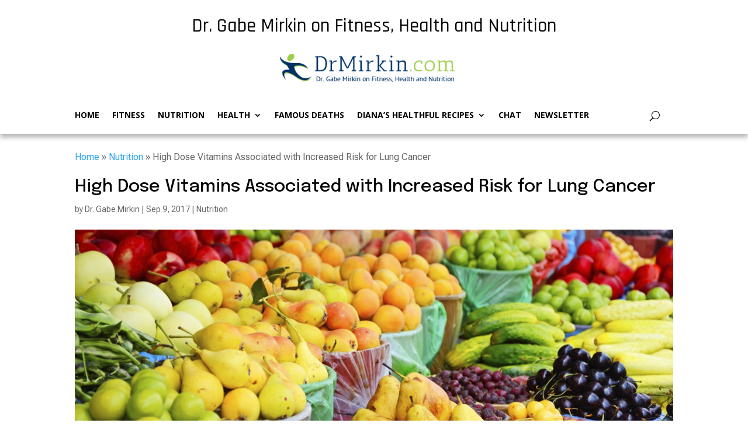

--- FILE ---
content_type: text/html; charset=UTF-8
request_url: https://drmirkin.com/nutrition/high-dose-vitamins-associated-with-increased-risk-for-lung-cancer.html
body_size: 17747
content:
<!DOCTYPE html>
<html lang="en-US">
<head>
<meta name="MobileOptimized" content="width" />
<meta name="HandheldFriendly" content="true" />
<meta name="generator" content="Drupal 11 (https://www.drupal.org)" />

	<meta charset="UTF-8" />
<meta http-equiv="X-UA-Compatible" content="IE=edge">
	

	<script type="text/javascript">
		document.documentElement.className = 'js';
	</script>
	
	<title>High Dose Vitamins Associated with Increased Risk for Lung Cancer | Dr. Gabe Mirkin on Fitness, Health and Nutrition</title>
<meta name='robots' content='max-image-preview:large' />
<link rel='dns-prefetch' href='//static.addtoany.com' />
<link rel='dns-prefetch' href='//bot.insertchat.com' />
<link rel='dns-prefetch' href='//www.googletagmanager.com' />
<link rel='dns-prefetch' href='//cdn.jsdelivr.net' />
<link rel='dns-prefetch' href='//fonts.googleapis.com' />
<link rel="alternate" type="application/rss+xml" title="Dr. Gabe Mirkin on Fitness, Health and Nutrition &raquo; Feed" href="https://drmirkin.com/feed" />
<link rel="alternate" type="application/rss+xml" title="Dr. Gabe Mirkin on Fitness, Health and Nutrition &raquo; Comments Feed" href="https://drmirkin.com/comments/feed" />
<script type="text/javascript" id="wpp-js" src="https://drmirkin.com/core/modules/4c8108552e/assets/js/wpp.min.js?rnd=97064" data-sampling="0" data-sampling-rate="100" data-api-url="https://drmirkin.com/wp-json/wordpress-popular-posts" data-post-id="780" data-token="78ec9c1014" data-lang="0" data-debug="0"></script>
<link rel="alternate" type="application/rss+xml" title="Dr. Gabe Mirkin on Fitness, Health and Nutrition &raquo; High Dose Vitamins Associated with Increased Risk for Lung Cancer Comments Feed" href="https://drmirkin.com/nutrition/high-dose-vitamins-associated-with-increased-risk-for-lung-cancer.html/feed" />
<link rel="alternate" title="oEmbed (JSON)" type="application/json+oembed" href="https://drmirkin.com/wp-json/oembed/1.0/embed?url=https%3A%2F%2Fdrmirkin.com%2Fnutrition%2Fhigh-dose-vitamins-associated-with-increased-risk-for-lung-cancer.html" />
<link rel="alternate" title="oEmbed (XML)" type="text/xml+oembed" href="https://drmirkin.com/wp-json/oembed/1.0/embed?url=https%3A%2F%2Fdrmirkin.com%2Fnutrition%2Fhigh-dose-vitamins-associated-with-increased-risk-for-lung-cancer.html&#038;format=xml" />
<style id='wp-emoji-styles-inline-css' type='text/css'>

	img.wp-smiley, img.emoji {
		display: inline !important;
		border: none !important;
		box-shadow: none !important;
		height: 1em !important;
		width: 1em !important;
		margin: 0 0.07em !important;
		vertical-align: -0.1em !important;
		background: none !important;
		padding: 0 !important;
	}
/*# sourceURL=wp-emoji-styles-inline-css */
</style>
<style id='wp-block-library-inline-css' type='text/css'>
:root{--wp-block-synced-color:#7a00df;--wp-block-synced-color--rgb:122,0,223;--wp-bound-block-color:var(--wp-block-synced-color);--wp-editor-canvas-background:#ddd;--wp-admin-theme-color:#007cba;--wp-admin-theme-color--rgb:0,124,186;--wp-admin-theme-color-darker-10:#006ba1;--wp-admin-theme-color-darker-10--rgb:0,107,160.5;--wp-admin-theme-color-darker-20:#005a87;--wp-admin-theme-color-darker-20--rgb:0,90,135;--wp-admin-border-width-focus:2px}@media (min-resolution:192dpi){:root{--wp-admin-border-width-focus:1.5px}}.wp-element-button{cursor:pointer}:root .has-very-light-gray-background-color{background-color:#eee}:root .has-very-dark-gray-background-color{background-color:#313131}:root .has-very-light-gray-color{color:#eee}:root .has-very-dark-gray-color{color:#313131}:root .has-vivid-green-cyan-to-vivid-cyan-blue-gradient-background{background:linear-gradient(135deg,#00d084,#0693e3)}:root .has-purple-crush-gradient-background{background:linear-gradient(135deg,#34e2e4,#4721fb 50%,#ab1dfe)}:root .has-hazy-dawn-gradient-background{background:linear-gradient(135deg,#faaca8,#dad0ec)}:root .has-subdued-olive-gradient-background{background:linear-gradient(135deg,#fafae1,#67a671)}:root .has-atomic-cream-gradient-background{background:linear-gradient(135deg,#fdd79a,#004a59)}:root .has-nightshade-gradient-background{background:linear-gradient(135deg,#330968,#31cdcf)}:root .has-midnight-gradient-background{background:linear-gradient(135deg,#020381,#2874fc)}:root{--wp--preset--font-size--normal:16px;--wp--preset--font-size--huge:42px}.has-regular-font-size{font-size:1em}.has-larger-font-size{font-size:2.625em}.has-normal-font-size{font-size:var(--wp--preset--font-size--normal)}.has-huge-font-size{font-size:var(--wp--preset--font-size--huge)}.has-text-align-center{text-align:center}.has-text-align-left{text-align:left}.has-text-align-right{text-align:right}.has-fit-text{white-space:nowrap!important}#end-resizable-editor-section{display:none}.aligncenter{clear:both}.items-justified-left{justify-content:flex-start}.items-justified-center{justify-content:center}.items-justified-right{justify-content:flex-end}.items-justified-space-between{justify-content:space-between}.screen-reader-text{border:0;clip-path:inset(50%);height:1px;margin:-1px;overflow:hidden;padding:0;position:absolute;width:1px;word-wrap:normal!important}.screen-reader-text:focus{background-color:#ddd;clip-path:none;color:#444;display:block;font-size:1em;height:auto;left:5px;line-height:normal;padding:15px 23px 14px;text-decoration:none;top:5px;width:auto;z-index:100000}html :where(.has-border-color){border-style:solid}html :where([style*=border-top-color]){border-top-style:solid}html :where([style*=border-right-color]){border-right-style:solid}html :where([style*=border-bottom-color]){border-bottom-style:solid}html :where([style*=border-left-color]){border-left-style:solid}html :where([style*=border-width]){border-style:solid}html :where([style*=border-top-width]){border-top-style:solid}html :where([style*=border-right-width]){border-right-style:solid}html :where([style*=border-bottom-width]){border-bottom-style:solid}html :where([style*=border-left-width]){border-left-style:solid}html :where(img[class*=wp-image-]){height:auto;max-width:100%}:where(figure){margin:0 0 1em}html :where(.is-position-sticky){--wp-admin--admin-bar--position-offset:var(--wp-admin--admin-bar--height,0px)}@media screen and (max-width:600px){html :where(.is-position-sticky){--wp-admin--admin-bar--position-offset:0px}}

/*# sourceURL=wp-block-library-inline-css */
</style><style id='global-styles-inline-css' type='text/css'>
:root{--wp--preset--aspect-ratio--square: 1;--wp--preset--aspect-ratio--4-3: 4/3;--wp--preset--aspect-ratio--3-4: 3/4;--wp--preset--aspect-ratio--3-2: 3/2;--wp--preset--aspect-ratio--2-3: 2/3;--wp--preset--aspect-ratio--16-9: 16/9;--wp--preset--aspect-ratio--9-16: 9/16;--wp--preset--color--black: #000000;--wp--preset--color--cyan-bluish-gray: #abb8c3;--wp--preset--color--white: #ffffff;--wp--preset--color--pale-pink: #f78da7;--wp--preset--color--vivid-red: #cf2e2e;--wp--preset--color--luminous-vivid-orange: #ff6900;--wp--preset--color--luminous-vivid-amber: #fcb900;--wp--preset--color--light-green-cyan: #7bdcb5;--wp--preset--color--vivid-green-cyan: #00d084;--wp--preset--color--pale-cyan-blue: #8ed1fc;--wp--preset--color--vivid-cyan-blue: #0693e3;--wp--preset--color--vivid-purple: #9b51e0;--wp--preset--gradient--vivid-cyan-blue-to-vivid-purple: linear-gradient(135deg,rgb(6,147,227) 0%,rgb(155,81,224) 100%);--wp--preset--gradient--light-green-cyan-to-vivid-green-cyan: linear-gradient(135deg,rgb(122,220,180) 0%,rgb(0,208,130) 100%);--wp--preset--gradient--luminous-vivid-amber-to-luminous-vivid-orange: linear-gradient(135deg,rgb(252,185,0) 0%,rgb(255,105,0) 100%);--wp--preset--gradient--luminous-vivid-orange-to-vivid-red: linear-gradient(135deg,rgb(255,105,0) 0%,rgb(207,46,46) 100%);--wp--preset--gradient--very-light-gray-to-cyan-bluish-gray: linear-gradient(135deg,rgb(238,238,238) 0%,rgb(169,184,195) 100%);--wp--preset--gradient--cool-to-warm-spectrum: linear-gradient(135deg,rgb(74,234,220) 0%,rgb(151,120,209) 20%,rgb(207,42,186) 40%,rgb(238,44,130) 60%,rgb(251,105,98) 80%,rgb(254,248,76) 100%);--wp--preset--gradient--blush-light-purple: linear-gradient(135deg,rgb(255,206,236) 0%,rgb(152,150,240) 100%);--wp--preset--gradient--blush-bordeaux: linear-gradient(135deg,rgb(254,205,165) 0%,rgb(254,45,45) 50%,rgb(107,0,62) 100%);--wp--preset--gradient--luminous-dusk: linear-gradient(135deg,rgb(255,203,112) 0%,rgb(199,81,192) 50%,rgb(65,88,208) 100%);--wp--preset--gradient--pale-ocean: linear-gradient(135deg,rgb(255,245,203) 0%,rgb(182,227,212) 50%,rgb(51,167,181) 100%);--wp--preset--gradient--electric-grass: linear-gradient(135deg,rgb(202,248,128) 0%,rgb(113,206,126) 100%);--wp--preset--gradient--midnight: linear-gradient(135deg,rgb(2,3,129) 0%,rgb(40,116,252) 100%);--wp--preset--font-size--small: 13px;--wp--preset--font-size--medium: 20px;--wp--preset--font-size--large: 36px;--wp--preset--font-size--x-large: 42px;--wp--preset--spacing--20: 0.44rem;--wp--preset--spacing--30: 0.67rem;--wp--preset--spacing--40: 1rem;--wp--preset--spacing--50: 1.5rem;--wp--preset--spacing--60: 2.25rem;--wp--preset--spacing--70: 3.38rem;--wp--preset--spacing--80: 5.06rem;--wp--preset--shadow--natural: 6px 6px 9px rgba(0, 0, 0, 0.2);--wp--preset--shadow--deep: 12px 12px 50px rgba(0, 0, 0, 0.4);--wp--preset--shadow--sharp: 6px 6px 0px rgba(0, 0, 0, 0.2);--wp--preset--shadow--outlined: 6px 6px 0px -3px rgb(255, 255, 255), 6px 6px rgb(0, 0, 0);--wp--preset--shadow--crisp: 6px 6px 0px rgb(0, 0, 0);}:root { --wp--style--global--content-size: 823px;--wp--style--global--wide-size: 1080px; }:where(body) { margin: 0; }.wp-site-blocks > .alignleft { float: left; margin-right: 2em; }.wp-site-blocks > .alignright { float: right; margin-left: 2em; }.wp-site-blocks > .aligncenter { justify-content: center; margin-left: auto; margin-right: auto; }:where(.is-layout-flex){gap: 0.5em;}:where(.is-layout-grid){gap: 0.5em;}.is-layout-flow > .alignleft{float: left;margin-inline-start: 0;margin-inline-end: 2em;}.is-layout-flow > .alignright{float: right;margin-inline-start: 2em;margin-inline-end: 0;}.is-layout-flow > .aligncenter{margin-left: auto !important;margin-right: auto !important;}.is-layout-constrained > .alignleft{float: left;margin-inline-start: 0;margin-inline-end: 2em;}.is-layout-constrained > .alignright{float: right;margin-inline-start: 2em;margin-inline-end: 0;}.is-layout-constrained > .aligncenter{margin-left: auto !important;margin-right: auto !important;}.is-layout-constrained > :where(:not(.alignleft):not(.alignright):not(.alignfull)){max-width: var(--wp--style--global--content-size);margin-left: auto !important;margin-right: auto !important;}.is-layout-constrained > .alignwide{max-width: var(--wp--style--global--wide-size);}body .is-layout-flex{display: flex;}.is-layout-flex{flex-wrap: wrap;align-items: center;}.is-layout-flex > :is(*, div){margin: 0;}body .is-layout-grid{display: grid;}.is-layout-grid > :is(*, div){margin: 0;}body{padding-top: 0px;padding-right: 0px;padding-bottom: 0px;padding-left: 0px;}:root :where(.wp-element-button, .wp-block-button__link){background-color: #32373c;border-width: 0;color: #fff;font-family: inherit;font-size: inherit;font-style: inherit;font-weight: inherit;letter-spacing: inherit;line-height: inherit;padding-top: calc(0.667em + 2px);padding-right: calc(1.333em + 2px);padding-bottom: calc(0.667em + 2px);padding-left: calc(1.333em + 2px);text-decoration: none;text-transform: inherit;}.has-black-color{color: var(--wp--preset--color--black) !important;}.has-cyan-bluish-gray-color{color: var(--wp--preset--color--cyan-bluish-gray) !important;}.has-white-color{color: var(--wp--preset--color--white) !important;}.has-pale-pink-color{color: var(--wp--preset--color--pale-pink) !important;}.has-vivid-red-color{color: var(--wp--preset--color--vivid-red) !important;}.has-luminous-vivid-orange-color{color: var(--wp--preset--color--luminous-vivid-orange) !important;}.has-luminous-vivid-amber-color{color: var(--wp--preset--color--luminous-vivid-amber) !important;}.has-light-green-cyan-color{color: var(--wp--preset--color--light-green-cyan) !important;}.has-vivid-green-cyan-color{color: var(--wp--preset--color--vivid-green-cyan) !important;}.has-pale-cyan-blue-color{color: var(--wp--preset--color--pale-cyan-blue) !important;}.has-vivid-cyan-blue-color{color: var(--wp--preset--color--vivid-cyan-blue) !important;}.has-vivid-purple-color{color: var(--wp--preset--color--vivid-purple) !important;}.has-black-background-color{background-color: var(--wp--preset--color--black) !important;}.has-cyan-bluish-gray-background-color{background-color: var(--wp--preset--color--cyan-bluish-gray) !important;}.has-white-background-color{background-color: var(--wp--preset--color--white) !important;}.has-pale-pink-background-color{background-color: var(--wp--preset--color--pale-pink) !important;}.has-vivid-red-background-color{background-color: var(--wp--preset--color--vivid-red) !important;}.has-luminous-vivid-orange-background-color{background-color: var(--wp--preset--color--luminous-vivid-orange) !important;}.has-luminous-vivid-amber-background-color{background-color: var(--wp--preset--color--luminous-vivid-amber) !important;}.has-light-green-cyan-background-color{background-color: var(--wp--preset--color--light-green-cyan) !important;}.has-vivid-green-cyan-background-color{background-color: var(--wp--preset--color--vivid-green-cyan) !important;}.has-pale-cyan-blue-background-color{background-color: var(--wp--preset--color--pale-cyan-blue) !important;}.has-vivid-cyan-blue-background-color{background-color: var(--wp--preset--color--vivid-cyan-blue) !important;}.has-vivid-purple-background-color{background-color: var(--wp--preset--color--vivid-purple) !important;}.has-black-border-color{border-color: var(--wp--preset--color--black) !important;}.has-cyan-bluish-gray-border-color{border-color: var(--wp--preset--color--cyan-bluish-gray) !important;}.has-white-border-color{border-color: var(--wp--preset--color--white) !important;}.has-pale-pink-border-color{border-color: var(--wp--preset--color--pale-pink) !important;}.has-vivid-red-border-color{border-color: var(--wp--preset--color--vivid-red) !important;}.has-luminous-vivid-orange-border-color{border-color: var(--wp--preset--color--luminous-vivid-orange) !important;}.has-luminous-vivid-amber-border-color{border-color: var(--wp--preset--color--luminous-vivid-amber) !important;}.has-light-green-cyan-border-color{border-color: var(--wp--preset--color--light-green-cyan) !important;}.has-vivid-green-cyan-border-color{border-color: var(--wp--preset--color--vivid-green-cyan) !important;}.has-pale-cyan-blue-border-color{border-color: var(--wp--preset--color--pale-cyan-blue) !important;}.has-vivid-cyan-blue-border-color{border-color: var(--wp--preset--color--vivid-cyan-blue) !important;}.has-vivid-purple-border-color{border-color: var(--wp--preset--color--vivid-purple) !important;}.has-vivid-cyan-blue-to-vivid-purple-gradient-background{background: var(--wp--preset--gradient--vivid-cyan-blue-to-vivid-purple) !important;}.has-light-green-cyan-to-vivid-green-cyan-gradient-background{background: var(--wp--preset--gradient--light-green-cyan-to-vivid-green-cyan) !important;}.has-luminous-vivid-amber-to-luminous-vivid-orange-gradient-background{background: var(--wp--preset--gradient--luminous-vivid-amber-to-luminous-vivid-orange) !important;}.has-luminous-vivid-orange-to-vivid-red-gradient-background{background: var(--wp--preset--gradient--luminous-vivid-orange-to-vivid-red) !important;}.has-very-light-gray-to-cyan-bluish-gray-gradient-background{background: var(--wp--preset--gradient--very-light-gray-to-cyan-bluish-gray) !important;}.has-cool-to-warm-spectrum-gradient-background{background: var(--wp--preset--gradient--cool-to-warm-spectrum) !important;}.has-blush-light-purple-gradient-background{background: var(--wp--preset--gradient--blush-light-purple) !important;}.has-blush-bordeaux-gradient-background{background: var(--wp--preset--gradient--blush-bordeaux) !important;}.has-luminous-dusk-gradient-background{background: var(--wp--preset--gradient--luminous-dusk) !important;}.has-pale-ocean-gradient-background{background: var(--wp--preset--gradient--pale-ocean) !important;}.has-electric-grass-gradient-background{background: var(--wp--preset--gradient--electric-grass) !important;}.has-midnight-gradient-background{background: var(--wp--preset--gradient--midnight) !important;}.has-small-font-size{font-size: var(--wp--preset--font-size--small) !important;}.has-medium-font-size{font-size: var(--wp--preset--font-size--medium) !important;}.has-large-font-size{font-size: var(--wp--preset--font-size--large) !important;}.has-x-large-font-size{font-size: var(--wp--preset--font-size--x-large) !important;}
/*# sourceURL=global-styles-inline-css */
</style>

<link rel='stylesheet' id='magnific-popup-css' href='https://drmirkin.com/core/views/54159e1dbd/includes/builder/feature/dynamic-assets/assets/css/magnific_popup.css?rnd=97064' type='text/css' media='all' />
<link rel='stylesheet' id='dsm-animate-css' href='https://drmirkin.com/core/modules/99e3cc1751/public/css/animate.css?rnd=97064' type='text/css' media='all' />
<link rel='stylesheet' id='wordpress-popular-posts-css-css' href='https://drmirkin.com/core/modules/4c8108552e/assets/css/wpp.css?rnd=97064' type='text/css' media='all' />
<link rel='stylesheet' id='supreme-modules-for-divi-styles-css' href='https://drmirkin.com/core/modules/99e3cc1751/styles/style.min.css?rnd=97064' type='text/css' media='all' />
<link rel='stylesheet' id='et-builder-googlefonts-cached-css' href='https://fonts.googleapis.com/css?family=Epilogue:100,200,300,regular,500,600,700,800,900,100italic,200italic,300italic,italic,500italic,600italic,700italic,800italic,900italic|Roboto+Flex:regular|Rajdhani:300,regular,500,600,700|Open+Sans:300,regular,500,600,700,800,300italic,italic,500italic,600italic,700italic,800italic|Heebo:100,200,300,regular,500,600,700,800,900|Lato:100,100italic,300,300italic,regular,italic,700,700italic,900,900italic&#038;subset=latin,latin-ext&#038;display=swap' type='text/css' media='all' />
<link rel='stylesheet' id='wp-pagenavi-css' href='https://drmirkin.com/core/modules/edf2f19a42/pagenavi-css.css?rnd=97064' type='text/css' media='all' />
<link rel='stylesheet' id='text-to-audio-pro-css' href='https://drmirkin.com/core/modules/cd520f199b/Assets/css/text-to-audio-pro.css?ver=%202.8.10' type='text/css' media='all' />
<link rel='stylesheet' id='addtoany-css' href='https://drmirkin.com/core/modules/3b8403f15d/addtoany.min.css?rnd=97064' type='text/css' media='all' />
<link rel='stylesheet' id='divi-style-parent-css' href='https://drmirkin.com/core/views/54159e1dbd/style-static.min.css?rnd=97064' type='text/css' media='all' />
<link rel='stylesheet' id='divi-style-css' href='https://drmirkin.com/core/views/bd7a04f00c/design.css?rnd=97064' type='text/css' media='all' />
<script type="text/javascript" id="addtoany-core-js-before">
/* <![CDATA[ */
window.a2a_config=window.a2a_config||{};a2a_config.callbacks=[];a2a_config.overlays=[];a2a_config.templates={};

//# sourceURL=addtoany-core-js-before
/* ]]> */
</script>
<script type="text/javascript" defer src="https://static.addtoany.com/menu/page.js" id="addtoany-core-js"></script>
<script type="text/javascript" src="https://drmirkin.com/lib/js/jquery/jquery.min.js?rnd=97064" id="jquery-core-js"></script>
<script type="text/javascript" src="https://drmirkin.com/lib/js/jquery/jquery-migrate.min.js?rnd=97064" id="jquery-migrate-js"></script>
<script type="text/javascript" defer src="https://drmirkin.com/core/modules/3b8403f15d/addtoany.min.js?rnd=97064" id="addtoany-jquery-js"></script>

<!-- Google tag (gtag.js) snippet added by Site Kit -->
<!-- Google Analytics snippet added by Site Kit -->
<script type="text/javascript" src="https://www.googletagmanager.com/gtag/js?id=GT-K4TPMCQ" id="google_gtagjs-js" async></script>
<script type="text/javascript" id="google_gtagjs-js-after">
/* <![CDATA[ */
window.dataLayer = window.dataLayer || [];function gtag(){dataLayer.push(arguments);}
gtag("set","linker",{"domains":["drmirkin.com"]});
gtag("js", new Date());
gtag("set", "developer_id.dZTNiMT", true);
gtag("config", "GT-K4TPMCQ");
 window._googlesitekit = window._googlesitekit || {}; window._googlesitekit.throttledEvents = []; window._googlesitekit.gtagEvent = (name, data) => { var key = JSON.stringify( { name, data } ); if ( !! window._googlesitekit.throttledEvents[ key ] ) { return; } window._googlesitekit.throttledEvents[ key ] = true; setTimeout( () => { delete window._googlesitekit.throttledEvents[ key ]; }, 5 ); gtag( "event", name, { ...data, event_source: "site-kit" } ); }; 
//# sourceURL=google_gtagjs-js-after
/* ]]> */
</script>
<link rel="canonical" href="https://drmirkin.com/nutrition/high-dose-vitamins-associated-with-increased-risk-for-lung-cancer.html" />
<!-- HFCM by 99 Robots - Snippet # 1: Visitor Tracking -->
<script async defer src="https://app.visitortracking.com/assets/js/tracer.js" > </script>
<script>
  function init_tracer() {
   var tracer = new Tracer({
    websiteId : 'e0f1fb6d-f71f-4b41-a3ff-836b4594b1f4',
    async : true,
    debug : false
   });
}
</script>
<!-- /end HFCM by 99 Robots -->
            <style id="wpp-loading-animation-styles">@-webkit-keyframes bgslide{from{background-position-x:0}to{background-position-x:-200%}}@keyframes bgslide{from{background-position-x:0}to{background-position-x:-200%}}.wpp-widget-block-placeholder,.wpp-shortcode-placeholder{margin:0 auto;width:60px;height:3px;background:#dd3737;background:linear-gradient(90deg,#dd3737 0%,#571313 10%,#dd3737 100%);background-size:200% auto;border-radius:3px;-webkit-animation:bgslide 1s infinite linear;animation:bgslide 1s infinite linear}</style>
            <meta name="viewport" content="width=device-width, initial-scale=1.0, maximum-scale=1.0, user-scalable=0" /><link rel="icon" href="https://drmirkin.com/storage/2025/04/cropped-favicon-bg-32x32.png" sizes="32x32" />
<link rel="icon" href="https://drmirkin.com/storage/2025/04/cropped-favicon-bg-192x192.png" sizes="192x192" />
<link rel="apple-touch-icon" href="https://drmirkin.com/storage/2025/04/cropped-favicon-bg-180x180.png" />
<meta name="msapplication-TileImage" content="https://drmirkin.com/storage/2025/04/cropped-favicon-bg-270x270.png" />
<link rel="stylesheet" id="et-divi-customizer-global-cached-inline-styles" href="https://drmirkin.com/core/et-cache/global/et-divi-customizer-global.min.css?rnd=97064" /><link rel="stylesheet" id="et-core-unified-tb-8890-tb-8689-780-cached-inline-styles" href="https://drmirkin.com/core/et-cache/780/et-core-unified-tb-8890-tb-8689-780.min.css?rnd=97064" /></head>
<body data-rsssl=1 class="wp-singular post-template-default single single-post postid-780 single-format-standard wp-theme-Divi wp-child-theme-Divi-child et-tb-has-template et-tb-has-header et-tb-has-footer et_pb_button_helper_class et_cover_background et_pb_gutter osx et_pb_gutters3 et_right_sidebar et_divi_theme et-db">
	<div id="page-container">
<div id="et-boc" class="et-boc">
			
		<header class="et-l et-l--header">
			<div class="et_builder_inner_content et_pb_gutters3"><div class="et_pb_section et_pb_section_0_tb_header et_section_regular et_pb_section--with-menu" >
				
				
				
				
				
				
				<div class="et_pb_row et_pb_row_0_tb_header et_clickable">
				<div class="et_pb_column et_pb_column_4_4 et_pb_column_0_tb_header  et_pb_css_mix_blend_mode_passthrough et-last-child">
				
				
				
				
				<div class="et_pb_module et_pb_heading et_pb_heading_0_tb_header et_pb_bg_layout_">
				
				
				
				
				<div class="et_pb_heading_container"><h1 class="et_pb_module_heading">Dr. Gabe Mirkin on Fitness, Health and Nutrition</h1></div>
			</div>
			</div>
				
				
				
				
			</div><div class="et_pb_row et_pb_row_1_tb_header et_clickable">
				<div class="et_pb_column et_pb_column_4_4 et_pb_column_1_tb_header  et_pb_css_mix_blend_mode_passthrough et-last-child">
				
				
				
				
				<div class="et_pb_module et_pb_image et_pb_image_0_tb_header et_pb_image_sticky">
				
				
				
				
				<span class="et_pb_image_wrap "><img decoding="async" width="356" height="105" src="https://drmirkin.com/storage/2024/03/Screenshot-2024-03-21-162109.png" alt="" title="Screenshot 2024-03-21 162109" srcset="https://drmirkin.com/storage/2024/03/Screenshot-2024-03-21-162109.png 356w, https://drmirkin.com/storage/2024/03/Screenshot-2024-03-21-162109-300x88.png 300w" sizes="(max-width: 356px) 100vw, 356px" class="wp-image-7766" /></span>
			</div>
			</div>
				
				
				
				
			</div><div class="et_pb_row et_pb_row_3_tb_header et_clickable et_pb_row--with-menu">
				<div class="et_pb_column et_pb_column_4_4 et_pb_column_3_tb_header  et_pb_css_mix_blend_mode_passthrough et-last-child et_pb_column--with-menu">
				
				
				
				
				<div class="et_pb_module et_pb_menu et_pb_menu_0_tb_header main-menu-css et_pb_bg_layout_light  et_pb_text_align_left et_dropdown_animation_fade et_pb_menu--without-logo et_pb_menu--style-left_aligned">
					
					
					
					
					<div class="et_pb_menu_inner_container clearfix">
						
						<div class="et_pb_menu__wrap">
							<div class="et_pb_menu__menu">
								<nav class="et-menu-nav"><ul id="menu-td-demo-header-menu" class="et-menu nav et_disable_top_tier"><li class="et_pb_menu_page_id-home menu-item menu-item-type-post_type menu-item-object-page menu-item-home menu-item-32"><a href="https://drmirkin.com/">Home</a></li>
<li class="et_pb_menu_page_id-6 menu-item menu-item-type-taxonomy menu-item-object-category menu-item-1055"><a href="https://drmirkin.com/category/fitness">Fitness</a></li>
<li class="et_pb_menu_page_id-16 menu-item menu-item-type-taxonomy menu-item-object-category current-post-ancestor current-menu-parent current-post-parent menu-item-1056"><a href="https://drmirkin.com/category/nutrition">Nutrition</a></li>
<li class="et_pb_menu_page_id-17 menu-item menu-item-type-taxonomy menu-item-object-category menu-item-has-children menu-item-164"><a href="https://drmirkin.com/category/health">Health</a>
<ul class="sub-menu">
	<li class="et_pb_menu_page_id-1430 menu-item menu-item-type-taxonomy menu-item-object-category menu-item-9113"><a href="https://drmirkin.com/category/health/brain-health">Brain Health</a></li>
	<li class="et_pb_menu_page_id-19 menu-item menu-item-type-taxonomy menu-item-object-category menu-item-1585"><a href="https://drmirkin.com/category/health/diabetes">Diabetes</a></li>
	<li class="et_pb_menu_page_id-20 menu-item menu-item-type-taxonomy menu-item-object-category menu-item-1583"><a href="https://drmirkin.com/category/health/heart">Heart Health</a></li>
	<li class="et_pb_menu_page_id-21 menu-item menu-item-type-taxonomy menu-item-object-category menu-item-1586"><a href="https://drmirkin.com/category/health/joints">Joints &amp; Bones</a></li>
	<li class="et_pb_menu_page_id-22 menu-item menu-item-type-taxonomy menu-item-object-category menu-item-1584"><a href="https://drmirkin.com/category/health/men">Men&#8217;s Health</a></li>
	<li class="et_pb_menu_page_id-25 menu-item menu-item-type-taxonomy menu-item-object-category menu-item-1582"><a href="https://drmirkin.com/category/health/morehealth">Other Diseases &amp; Conditions</a></li>
	<li class="et_pb_menu_page_id-23 menu-item menu-item-type-taxonomy menu-item-object-category menu-item-1587"><a href="https://drmirkin.com/category/health/women">Women&#8217;s Health</a></li>
</ul>
</li>
<li class="et_pb_menu_page_id-18 menu-item menu-item-type-taxonomy menu-item-object-category menu-item-1057"><a href="https://drmirkin.com/category/histories-and-mysteries">Famous Deaths</a></li>
<li class="et_pb_menu_page_id-24 menu-item menu-item-type-taxonomy menu-item-object-category menu-item-has-children menu-item-9114"><a href="https://drmirkin.com/category/recipes">Diana&#8217;s Healthful Recipes</a>
<ul class="sub-menu">
	<li class="et_pb_menu_page_id-1391 menu-item menu-item-type-taxonomy menu-item-object-category menu-item-9115"><a href="https://drmirkin.com/category/recipes/appetizers-and-snacks">Appetizers and Snacks</a></li>
	<li class="et_pb_menu_page_id-1400 menu-item menu-item-type-taxonomy menu-item-object-category menu-item-9116"><a href="https://drmirkin.com/category/recipes/basics">Basics</a></li>
	<li class="et_pb_menu_page_id-1392 menu-item menu-item-type-taxonomy menu-item-object-category menu-item-9117"><a href="https://drmirkin.com/category/recipes/desserts">Desserts</a></li>
	<li class="et_pb_menu_page_id-1389 menu-item menu-item-type-taxonomy menu-item-object-category menu-item-9118"><a href="https://drmirkin.com/category/recipes/main-dishes">Main Dishes</a></li>
	<li class="et_pb_menu_page_id-1388 menu-item menu-item-type-taxonomy menu-item-object-category menu-item-9119"><a href="https://drmirkin.com/category/recipes/salad-recipes">Salad</a></li>
	<li class="et_pb_menu_page_id-1390 menu-item menu-item-type-taxonomy menu-item-object-category menu-item-9120"><a href="https://drmirkin.com/category/recipes/seafood-main-dishes">Seafood Main Dishes</a></li>
	<li class="et_pb_menu_page_id-1393 menu-item menu-item-type-taxonomy menu-item-object-category menu-item-9121"><a href="https://drmirkin.com/category/recipes/side-dishes">Side Dishes</a></li>
	<li class="et_pb_menu_page_id-1386 menu-item menu-item-type-taxonomy menu-item-object-category menu-item-9122"><a href="https://drmirkin.com/category/recipes/soup">Soup</a></li>
</ul>
</li>
<li class="et_pb_menu_page_id-8170 menu-item menu-item-type-post_type menu-item-object-page menu-item-8173"><a href="https://drmirkin.com/chat">Chat</a></li>
<li class="et_pb_menu_page_id-9155 menu-item menu-item-type-custom menu-item-object-custom menu-item-9155"><a href="http://[sendfox_form%20id=1234]">Newsletter</a></li>
</ul></nav>
							</div>
							
							<button type="button" class="et_pb_menu__icon et_pb_menu__search-button"></button>
							<div class="et_mobile_nav_menu">
				<div class="mobile_nav closed">
					<span class="mobile_menu_bar"></span>
				</div>
			</div>
						</div>
						<div class="et_pb_menu__search-container et_pb_menu__search-container--disabled">
				<div class="et_pb_menu__search">
					<form role="search" method="get" class="et_pb_menu__search-form" action="https://drmirkin.com/">
						<input type="search" class="et_pb_menu__search-input" placeholder="Search &hellip;" name="s" title="Search for:" />
					</form>
					<button type="button" class="et_pb_menu__icon et_pb_menu__close-search-button"></button>
				</div>
			</div>
					</div>
				</div>
			</div>
				
				
				
				
			</div>
				
				
			</div>		</div>
	</header>
	<div id="et-main-area">
	<div class="et_pb_section et_pb_section_0 et_section_regular breadcrumb">
                <div class="et_pb_row breadcrumb">
                    <div class="et_pb_column et_pb_column_4_4 et_pb_column_0 et_pb_css_mix_blend_mode_passthrough breadcrumb">
                        <div class="custom-breadcrumbs">
                            <a href="https://drmirkin.com">Home</a> » <a href="https://drmirkin.com/category/nutrition">Nutrition</a> » High Dose Vitamins Associated with Increased Risk for Lung Cancer           </div>
                    </div>
                </div>
            </div>
<div id="main-content">
		<div class="container">
		<div id="content-area" class="clearfix">
			<div id="left-area">
											<article id="post-780" class="et_pb_post post-780 post type-post status-publish format-standard has-post-thumbnail hentry category-nutrition">
											<div class="et_post_meta_wrapper">
							<h1 class="entry-title">High Dose Vitamins Associated with Increased Risk for Lung Cancer</h1>

						<p class="post-meta"> by <span class="author vcard"><a href="https://drmirkin.com/writer/gabe" title="Posts by Dr. Gabe Mirkin" rel="author">Dr. Gabe Mirkin</a></span> | <span class="published">Sep 9, 2017</span> | <a href="https://drmirkin.com/category/nutrition" rel="category tag">Nutrition</a></p><img src="https://drmirkin.com/storage/2019/09/nutrition.jpg" alt="" class="" width="1080" height="675" />
												</div>
				
					<div class="entry-content">
					<tts-play-button data-id='1' class='tts_play_button'></tts-play-button><div class="tts_content_wrapper_1" ><div class="addtoany_share_save_container addtoany_content addtoany_content_top"><div class="a2a_kit a2a_kit_size_32 addtoany_list" data-a2a-url="https://drmirkin.com/nutrition/high-dose-vitamins-associated-with-increased-risk-for-lung-cancer.html" data-a2a-title="High Dose Vitamins Associated with Increased Risk for Lung Cancer"><a class="a2a_button_facebook" href="https://www.addtoany.com/add_to/facebook?linkurl=https%3A%2F%2Fdrmirkin.com%2Fnutrition%2Fhigh-dose-vitamins-associated-with-increased-risk-for-lung-cancer.html&amp;linkname=High%20Dose%20Vitamins%20Associated%20with%20Increased%20Risk%20for%20Lung%20Cancer" title="Facebook" rel="nofollow noopener" target="_blank"></a><a class="a2a_button_x" href="https://www.addtoany.com/add_to/x?linkurl=https%3A%2F%2Fdrmirkin.com%2Fnutrition%2Fhigh-dose-vitamins-associated-with-increased-risk-for-lung-cancer.html&amp;linkname=High%20Dose%20Vitamins%20Associated%20with%20Increased%20Risk%20for%20Lung%20Cancer" title="X" rel="nofollow noopener" target="_blank"></a><a class="a2a_button_whatsapp" href="https://www.addtoany.com/add_to/whatsapp?linkurl=https%3A%2F%2Fdrmirkin.com%2Fnutrition%2Fhigh-dose-vitamins-associated-with-increased-risk-for-lung-cancer.html&amp;linkname=High%20Dose%20Vitamins%20Associated%20with%20Increased%20Risk%20for%20Lung%20Cancer" title="WhatsApp" rel="nofollow noopener" target="_blank"></a><a class="a2a_button_tumblr" href="https://www.addtoany.com/add_to/tumblr?linkurl=https%3A%2F%2Fdrmirkin.com%2Fnutrition%2Fhigh-dose-vitamins-associated-with-increased-risk-for-lung-cancer.html&amp;linkname=High%20Dose%20Vitamins%20Associated%20with%20Increased%20Risk%20for%20Lung%20Cancer" title="Tumblr" rel="nofollow noopener" target="_blank"></a><a class="a2a_button_facebook_messenger" href="https://www.addtoany.com/add_to/facebook_messenger?linkurl=https%3A%2F%2Fdrmirkin.com%2Fnutrition%2Fhigh-dose-vitamins-associated-with-increased-risk-for-lung-cancer.html&amp;linkname=High%20Dose%20Vitamins%20Associated%20with%20Increased%20Risk%20for%20Lung%20Cancer" title="Messenger" rel="nofollow noopener" target="_blank"></a><a class="a2a_button_pinterest" href="https://www.addtoany.com/add_to/pinterest?linkurl=https%3A%2F%2Fdrmirkin.com%2Fnutrition%2Fhigh-dose-vitamins-associated-with-increased-risk-for-lung-cancer.html&amp;linkname=High%20Dose%20Vitamins%20Associated%20with%20Increased%20Risk%20for%20Lung%20Cancer" title="Pinterest" rel="nofollow noopener" target="_blank"></a><a class="a2a_button_copy_link" href="https://www.addtoany.com/add_to/copy_link?linkurl=https%3A%2F%2Fdrmirkin.com%2Fnutrition%2Fhigh-dose-vitamins-associated-with-increased-risk-for-lung-cancer.html&amp;linkname=High%20Dose%20Vitamins%20Associated%20with%20Increased%20Risk%20for%20Lung%20Cancer" title="Copy Link" rel="nofollow noopener" target="_blank"></a><a class="a2a_button_email" href="https://www.addtoany.com/add_to/email?linkurl=https%3A%2F%2Fdrmirkin.com%2Fnutrition%2Fhigh-dose-vitamins-associated-with-increased-risk-for-lung-cancer.html&amp;linkname=High%20Dose%20Vitamins%20Associated%20with%20Increased%20Risk%20for%20Lung%20Cancer" title="Email" rel="nofollow noopener" target="_blank"></a><a class="a2a_dd addtoany_share_save addtoany_share" href="https://www.addtoany.com/share"></a></div></div><p>
	Vitamins B6 and B12 have been promoted by the supplement industry for many years, touting benefits such as increased energy and higher metabolism. A new study suggests that these high-dose vitamin supplements are associated with increased risk for lung cancer in men, particularly in smokers (<em>Journal of Clinical Oncology</em>, Aug. 22, 2017).</p>
<p>	Researchers from Ohio State University and National Taiwan University used data from the VITAL (Vitamins and Lifestyle) cohort study that followed the daily vitamin supplement usage, including dosages, of 77,000 participants. During the 10-year study, 808 of the participants developed lung cancer. Men who took the B6 or B12 supplements (not multivitamin pills) had double the risk for lung cancer compared to non-users, and men who smoked and took B6 or B12 had almost four times the risk for lung cancer. In women, the use of these vitamins was not associated with increased lung cancer risk. The authors concluded that &quot;vitamin B supplements are not chemopreventive for lung cancer and may be harmful.&quot;</p>
<p>	<strong>How Vitamins in Pills Differ from Vitamins in Foods</strong><br />
	All of the vitamins necessary for human life and health come from foods, with the exception of vitamin D which comes primarily from sunlight. Most vitamins, particularly all of the B vitamins, are parts of enzymes that start chemical reactions. The food that you eat is loaded with hundreds, perhaps thousands, of enzymes that keep on breaking down the chemicals formed by reactions in your body until you end up with carbon dioxide and water and other chemicals that pass out in your urine.</p>
<p>	Vitamin pills contain only the vitamins that we know about and are missing many of the enzymes regularly found in food, so taking vitamin pills can drive certain chemical reactions in your body and not others, which may cause you to accumulate end products that can harm you. The accumulated end products can damage your arteries to increase risk for heart attacks and damage your DNA in cells to increase risk for certain cancers. For a detailed explanation and diagram of the process see my recent report on <a href="https://drmirkin.com/nutrition/do-you-need-vitamin-pills.html">Do You Need Vitamin Pills?</a> This report also includes a lengthy list of studies that have shown lack of benefits or even harmful outcomes from taking vitamin pills.</p>
<p>	North Americans almost never suffer from vitamin deficiencies except for lack of vitamin D, yet more than 50 percent of the population spends more than 30 billion dollars each year for vitamin pills and other nutritional supplements that they do not need. Forty-five percent of those who take vitamin pills believe that they will improve their health, but we have no good evidence that they do (<em>JAMA Internal Medicine</em>, Feb. 4, 2013). Many people say that they take vitamin pills because they may not be eating the right foods, but a lousy diet with vitamin pills is still a lousy diet.&nbsp;</p>
<div class="addtoany_share_save_container addtoany_content addtoany_content_bottom"><div class="a2a_kit a2a_kit_size_32 addtoany_list" data-a2a-url="https://drmirkin.com/nutrition/high-dose-vitamins-associated-with-increased-risk-for-lung-cancer.html" data-a2a-title="High Dose Vitamins Associated with Increased Risk for Lung Cancer"><a class="a2a_button_facebook" href="https://www.addtoany.com/add_to/facebook?linkurl=https%3A%2F%2Fdrmirkin.com%2Fnutrition%2Fhigh-dose-vitamins-associated-with-increased-risk-for-lung-cancer.html&amp;linkname=High%20Dose%20Vitamins%20Associated%20with%20Increased%20Risk%20for%20Lung%20Cancer" title="Facebook" rel="nofollow noopener" target="_blank"></a><a class="a2a_button_x" href="https://www.addtoany.com/add_to/x?linkurl=https%3A%2F%2Fdrmirkin.com%2Fnutrition%2Fhigh-dose-vitamins-associated-with-increased-risk-for-lung-cancer.html&amp;linkname=High%20Dose%20Vitamins%20Associated%20with%20Increased%20Risk%20for%20Lung%20Cancer" title="X" rel="nofollow noopener" target="_blank"></a><a class="a2a_button_whatsapp" href="https://www.addtoany.com/add_to/whatsapp?linkurl=https%3A%2F%2Fdrmirkin.com%2Fnutrition%2Fhigh-dose-vitamins-associated-with-increased-risk-for-lung-cancer.html&amp;linkname=High%20Dose%20Vitamins%20Associated%20with%20Increased%20Risk%20for%20Lung%20Cancer" title="WhatsApp" rel="nofollow noopener" target="_blank"></a><a class="a2a_button_tumblr" href="https://www.addtoany.com/add_to/tumblr?linkurl=https%3A%2F%2Fdrmirkin.com%2Fnutrition%2Fhigh-dose-vitamins-associated-with-increased-risk-for-lung-cancer.html&amp;linkname=High%20Dose%20Vitamins%20Associated%20with%20Increased%20Risk%20for%20Lung%20Cancer" title="Tumblr" rel="nofollow noopener" target="_blank"></a><a class="a2a_button_facebook_messenger" href="https://www.addtoany.com/add_to/facebook_messenger?linkurl=https%3A%2F%2Fdrmirkin.com%2Fnutrition%2Fhigh-dose-vitamins-associated-with-increased-risk-for-lung-cancer.html&amp;linkname=High%20Dose%20Vitamins%20Associated%20with%20Increased%20Risk%20for%20Lung%20Cancer" title="Messenger" rel="nofollow noopener" target="_blank"></a><a class="a2a_button_pinterest" href="https://www.addtoany.com/add_to/pinterest?linkurl=https%3A%2F%2Fdrmirkin.com%2Fnutrition%2Fhigh-dose-vitamins-associated-with-increased-risk-for-lung-cancer.html&amp;linkname=High%20Dose%20Vitamins%20Associated%20with%20Increased%20Risk%20for%20Lung%20Cancer" title="Pinterest" rel="nofollow noopener" target="_blank"></a><a class="a2a_button_copy_link" href="https://www.addtoany.com/add_to/copy_link?linkurl=https%3A%2F%2Fdrmirkin.com%2Fnutrition%2Fhigh-dose-vitamins-associated-with-increased-risk-for-lung-cancer.html&amp;linkname=High%20Dose%20Vitamins%20Associated%20with%20Increased%20Risk%20for%20Lung%20Cancer" title="Copy Link" rel="nofollow noopener" target="_blank"></a><a class="a2a_button_email" href="https://www.addtoany.com/add_to/email?linkurl=https%3A%2F%2Fdrmirkin.com%2Fnutrition%2Fhigh-dose-vitamins-associated-with-increased-risk-for-lung-cancer.html&amp;linkname=High%20Dose%20Vitamins%20Associated%20with%20Increased%20Risk%20for%20Lung%20Cancer" title="Email" rel="nofollow noopener" target="_blank"></a><a class="a2a_dd addtoany_share_save addtoany_share" href="https://www.addtoany.com/share"></a></div></div></div>					</div>
					<div class="et_post_meta_wrapper">
										</div>
				</article>

						</div>

					</div>
	</div>
	</div>

	<footer class="et-l et-l--footer">
			<div class="et_builder_inner_content et_pb_gutters3"><div class="et_pb_section et_pb_section_0_tb_footer et_pb_with_background et_section_regular" >
				
				
				
				
				
				
				<div class="et_pb_row et_pb_row_0_tb_footer">
				<div class="et_pb_column et_pb_column_1_3 et_pb_column_0_tb_footer  et_pb_css_mix_blend_mode_passthrough">
				
				
				
				
				<div class="et_pb_module et_pb_image et_pb_image_0_tb_footer">
				
				
				
				
				<span class="et_pb_image_wrap "><img loading="lazy" decoding="async" width="351" height="90" src="https://drmirkin.com/storage/2025/04/Dr.Mirking-Logo.png" alt="Dr. Mirkin logo" title="Dr.Mirking Logo" srcset="https://drmirkin.com/storage/2025/04/Dr.Mirking-Logo.png 351w, https://drmirkin.com/storage/2025/04/Dr.Mirking-Logo-300x77.png 300w" sizes="(max-width: 351px) 100vw, 351px" class="wp-image-8700" /></span>
			</div><div class="et_pb_module et_pb_image et_pb_image_1_tb_footer">
				
				
				
				
				<span class="et_pb_image_wrap "><img loading="lazy" decoding="async" width="311" height="234" src="https://drmirkin.com/storage/2019/09/good-food-book01.jpg" alt="" title="good-food-book01" srcset="https://drmirkin.com/storage/2019/09/good-food-book01.jpg 311w, https://drmirkin.com/storage/2019/09/good-food-book01-300x226.jpg 300w, https://drmirkin.com/storage/2019/09/good-food-book01-80x60.jpg 80w, https://drmirkin.com/storage/2019/09/good-food-book01-265x198.jpg 265w" sizes="(max-width: 311px) 100vw, 311px" class="wp-image-1074" /></span>
			</div><div class="et_pb_module et_pb_text et_pb_text_0_tb_footer  et_pb_text_align_left et_pb_bg_layout_light">
				
				
				
				
				<div class="et_pb_text_inner"><h4>Dr. Gabe Mirkin on Fitness, Health and Nutrition</h4></div>
			</div><ul class="et_pb_module et_pb_social_media_follow et_pb_social_media_follow_0_tb_footer clearfix  et_pb_bg_layout_light">
				
				
				
				
				<li
            class='et_pb_social_media_follow_network_0_tb_footer et_pb_social_icon et_pb_social_network_link  et-social-facebook'><a
              href='https://www.facebook.com/pages/Dr-Gabe-Mirkin-on-Fitness-Health/200757859968159'
              class='icon et_pb_with_border'
              title='Follow on Facebook'
               target="_blank"><span
                class='et_pb_social_media_follow_network_name'
                aria-hidden='true'
                >Follow</span></a></li>
			</ul>
			</div><div class="et_pb_column et_pb_column_1_3 et_pb_column_1_tb_footer  et_pb_css_mix_blend_mode_passthrough">
				
				
				
				
				<div class="et_pb_module et_pb_heading et_pb_heading_0_tb_footer et_pb_bg_layout_">
				
				
				
				
				<div class="et_pb_heading_container"><h2 class="et_pb_module_heading">Popular Posts</h2></div>
			</div><div class="et_pb_module et_pb_text et_pb_text_1_tb_footer  et_pb_text_align_left et_pb_bg_layout_light">
				
				
				
				
				<div class="et_pb_text_inner"><div class="top-popular-posts footer"><div class="popular-post-item" style="display: flex; margin-bottom: 20px;"><div class="post-thumbnail footer" style="margin-right: 15px;"><img width="150" height="150" src="https://drmirkin.com/storage/2019/06/fitness-150x150.jpg" class="attachment-thumbnail size-thumbnail wp-post-image" alt="" decoding="async" loading="lazy" /></div><div class="post-details footer"><h3 class="post-title footer" style="margin: 0;"><a style="color: #fff !important;" href="https://drmirkin.com/fitness/why-ice-delays-recovery.html">Why Ice Delays Recovery</a></h3><div class="post-categories footer" style="font-size: 0.9em; color: blue !important;"><a href="https://drmirkin.com/category/fitness">Fitness</a> </div></div></div><div class="popular-post-item" style="display: flex; margin-bottom: 20px;"><div class="post-thumbnail footer" style="margin-right: 15px;"><img width="150" height="150" src="https://drmirkin.com/storage/2019/09/nutrition-150x150.jpg" class="attachment-thumbnail size-thumbnail wp-post-image" alt="" decoding="async" loading="lazy" /></div><div class="post-details footer"><h3 class="post-title footer" style="margin: 0;"><a style="color: #fff !important;" href="https://drmirkin.com/nutrition/antiinflammatory-and-proinflammatory-foods.html">Anti-Inflammatory and Pro-Inflammatory Foods</a></h3><div class="post-categories footer" style="font-size: 0.9em; color: blue !important;"><a href="https://drmirkin.com/category/nutrition">Nutrition</a> </div></div></div><div class="popular-post-item" style="display: flex; margin-bottom: 20px;"><div class="post-thumbnail footer" style="margin-right: 15px;"><img width="150" height="150" src="https://drmirkin.com/storage/2024/02/histories-and-mysteries-new-150x150.jpg" class="attachment-thumbnail size-thumbnail wp-post-image" alt="" decoding="async" loading="lazy" /></div><div class="post-details footer"><h3 class="post-title footer" style="margin: 0;"><a style="color: #fff !important;" href="https://drmirkin.com/histories-and-mysteries/what-killed-mario-lanza-at-age-38.html">What Killed Mario Lanza at Age 38?</a></h3><div class="post-categories footer" style="font-size: 0.9em; color: blue !important;"><a href="https://drmirkin.com/category/histories-and-mysteries">Deaths of Famous People</a> </div></div></div></div></div>
			</div>
			</div><div class="et_pb_column et_pb_column_1_3 et_pb_column_2_tb_footer  et_pb_css_mix_blend_mode_passthrough et-last-child">
				
				
				
				
				<div class="et_pb_module et_pb_heading et_pb_heading_1_tb_footer et_pb_bg_layout_">
				
				
				
				
				<div class="et_pb_heading_container"><h2 class="et_pb_module_heading">Popular Categories</h2></div>
			</div><div class="et_pb_module et_pb_text et_pb_text_2_tb_footer  et_pb_text_align_left et_pb_bg_layout_light">
				
				
				
				
				<div class="et_pb_text_inner"><div class="popular-categories-table" style="margin: 20px 0; font-family: Arial, sans-serif;"><table style="width: 100%; border-collapse: collapse; border: 0px solid #e0e0e0;"><tbody><tr style="border-bottom: 1px solid #e0e0e0;"><td style="padding: 10px 15px; border-bottom: 1px solid #e0e0e0;"><a href="https://drmirkin.com/category/histories-and-mysteries" style="text-decoration: none; color: inherit;">Deaths of Famous People</a></td><td style="padding: 10px 15px; border-bottom: 1px solid #e0e0e0; text-align: left;">439</td></tr><tr style="border-bottom: 1px solid #e0e0e0;"><td style="padding: 10px 15px; border-bottom: 1px solid #e0e0e0;"><a href="https://drmirkin.com/category/nutrition" style="text-decoration: none; color: inherit;">Nutrition</a></td><td style="padding: 10px 15px; border-bottom: 1px solid #e0e0e0; text-align: left;">278</td></tr><tr style="border-bottom: 1px solid #e0e0e0;"><td style="padding: 10px 15px; border-bottom: 1px solid #e0e0e0;"><a href="https://drmirkin.com/category/fitness" style="text-decoration: none; color: inherit;">Fitness</a></td><td style="padding: 10px 15px; border-bottom: 1px solid #e0e0e0; text-align: left;">266</td></tr><tr style="border-bottom: 1px solid #e0e0e0;"><td style="padding: 10px 15px; border-bottom: 1px solid #e0e0e0;"><a href="https://drmirkin.com/category/recipes" style="text-decoration: none; color: inherit;">Diana&#039;s Healthful Recipes</a></td><td style="padding: 10px 15px; border-bottom: 1px solid #e0e0e0; text-align: left;">249</td></tr><tr style="border-bottom: 1px solid #e0e0e0;"><td style="padding: 10px 15px; border-bottom: 1px solid #e0e0e0;"><a href="https://drmirkin.com/category/health/morehealth" style="text-decoration: none; color: inherit;">Other Diseases &amp; Conditions</a></td><td style="padding: 10px 15px; border-bottom: 1px solid #e0e0e0; text-align: left;">232</td></tr><tr style="border-bottom: 1px solid #e0e0e0;"><td style="padding: 10px 15px; border-bottom: 1px solid #e0e0e0;"><a href="https://drmirkin.com/category/health/heart" style="text-decoration: none; color: inherit;">Heart Health</a></td><td style="padding: 10px 15px; border-bottom: 1px solid #e0e0e0; text-align: left;">138</td></tr></tbody></table></div></div>
			</div>
			</div>
				
				
				
				
			</div><div class="et_pb_with_border et_pb_row et_pb_row_1_tb_footer">
				<div class="et_pb_column et_pb_column_4_4 et_pb_column_3_tb_footer  et_pb_css_mix_blend_mode_passthrough et-last-child">
				
				
				
				
				<div class="et_pb_module dsm_icon_list dsm_icon_list_0_tb_footer">
				
				
				
				
				
				
				<div class="et_pb_module_inner">
					<ul class="dsm_icon_list_items dsm_icon_list_ltr_direction dsm_icon_list_layout_vertical"><li class="dsm_icon_list_child dsm_icon_list_child_0_tb_footer">
				
				
				
				
				<a href="https://drmirkin.com/about-dr-mirkin"><span class="dsm_icon_list_wrapper"><span class="dsm_icon_list_icon">9</span></span><span class="dsm_icon_list_text">About Dr. Mirking</span></a>
			</li><li class="dsm_icon_list_child dsm_icon_list_child_1_tb_footer">
				
				
				
				
				<a href="https://drmirkin.com/contact-us"><span class="dsm_icon_list_wrapper"><span class="dsm_icon_list_icon">9</span></span><span class="dsm_icon_list_text">Contact Us</span></a>
			</li><li class="dsm_icon_list_child dsm_icon_list_child_2_tb_footer">
				
				
				
				
				<a href="https://drmirkin.com/chat"><span class="dsm_icon_list_wrapper"><span class="dsm_icon_list_icon">9</span></span><span class="dsm_icon_list_text">Chat</span></a>
			</li></ul>
				</div>
			</div><div class="et_pb_module et_pb_text et_pb_text_3_tb_footer  et_pb_text_align_center et_pb_bg_layout_light">
				
				
				
				
				<div class="et_pb_text_inner">Copyright &copy; 2025 Divi. All Rights Reserved.</div>
			</div>
			</div>
				
				
				
				
			</div>
				
				
			</div>		</div>
	</footer>
		</div>

			
		</div>
		</div>

			<script type="speculationrules">
{"prefetch":[{"source":"document","where":{"and":[{"href_matches":"/*"},{"not":{"href_matches":["/wp-*.php","https://drmirkin.com/backoffice/*","https://drmirkin.com/storage/*","https://drmirkin.com/core/*","https://drmirkin.com/core/modules/*","https://drmirkin.com/core/views/bd7a04f00c/*","https://drmirkin.com/core/views/54159e1dbd/*","/*\\?(.+)"]}},{"not":{"selector_matches":"a[rel~=\"nofollow\"]"}},{"not":{"selector_matches":".no-prefetch, .no-prefetch a"}}]},"eagerness":"conservative"}]}
</script>
	<script type="text/javascript">
				var et_link_options_data = [{"class":"et_pb_row_0_tb_header","url":"https:\/\/drmirkin.com\/","target":"_self"},{"class":"et_pb_row_1_tb_header","url":"https:\/\/drmirkin.com\/","target":"_self"},{"class":"et_pb_row_2_tb_header","url":"https:\/\/drmirkin.com\/","target":"_self"},{"class":"et_pb_row_3_tb_header","url":"https:\/\/drmirkin.com\/","target":"_self"}];
			</script>
	<script type="text/javascript" src="https://bot.insertchat.com/widgets/chatbot.js?wordpress=true&amp;widget_id=a88caf4e-d1b3-43a4-9f05-3423366dd606&amp;ver=1.0.0" id="insertchat-bubble-script-js"></script>
<script type="text/javascript" id="insertchat-bubble-script-js-after">
/* <![CDATA[ */

            window.ICG_BOT_ID = 'a88caf4e-d1b3-43a4-9f05-3423366dd606';
            window.ICG_BOT_TYPE = 'bubble';
            window.ICG_BOT_HEIGHT = 750;
            window.ICG_BOT_AUTOFOCUS = false;
            window.ICG_BOT_OVERRIDE_OPENER = '';
            window.ICG_USER_ID = '';
            window.ICG_USER_EMAIL = '';
            window.ICG_USER_FIRSTNAME = '';
            window.ICG_USER_LASTNAME = '';
            window.ICG_USER_TAGS = [];
            window.ICG_USER_METADATA = {};
        
//# sourceURL=insertchat-bubble-script-js-after
/* ]]> */
</script>
<script type="text/javascript" id="divi-custom-script-js-extra">
/* <![CDATA[ */
var DIVI = {"item_count":"%d Item","items_count":"%d Items"};
var et_builder_utils_params = {"condition":{"diviTheme":true,"extraTheme":false},"scrollLocations":["app","top"],"builderScrollLocations":{"desktop":"app","tablet":"app","phone":"app"},"onloadScrollLocation":"app","builderType":"fe"};
var et_frontend_scripts = {"builderCssContainerPrefix":"#et-boc","builderCssLayoutPrefix":"#et-boc .et-l"};
var et_pb_custom = {"ajaxurl":"https://drmirkin.com/backoffice/admin-ajax.php","images_uri":"https://drmirkin.com/core/views/54159e1dbd/images","builder_images_uri":"https://drmirkin.com/core/views/54159e1dbd/includes/builder/images","et_frontend_nonce":"aea1b55562","subscription_failed":"Please, check the fields below to make sure you entered the correct information.","et_ab_log_nonce":"f3a9f12996","fill_message":"Please, fill in the following fields:","contact_error_message":"Please, fix the following errors:","invalid":"Invalid email","captcha":"Captcha","prev":"Prev","previous":"Previous","next":"Next","wrong_captcha":"You entered the wrong number in captcha.","wrong_checkbox":"Checkbox","ignore_waypoints":"no","is_divi_theme_used":"1","widget_search_selector":".widget_search","ab_tests":[],"is_ab_testing_active":"","page_id":"780","unique_test_id":"","ab_bounce_rate":"5","is_cache_plugin_active":"no","is_shortcode_tracking":"","tinymce_uri":"https://drmirkin.com/core/views/54159e1dbd/includes/builder/frontend-builder/assets/vendors","accent_color":"#2ea3f2","waypoints_options":[]};
var et_pb_box_shadow_elements = [];
//# sourceURL=divi-custom-script-js-extra
/* ]]> */
</script>
<script type="text/javascript" src="https://drmirkin.com/core/views/54159e1dbd/js/scripts.min.js?rnd=97064" id="divi-custom-script-js"></script>
<script type="text/javascript" src="https://drmirkin.com/core/views/54159e1dbd/includes/builder/feature/dynamic-assets/assets/js/jquery.fitvids.js?rnd=97064" id="fitvids-js"></script>
<script type="text/javascript" src="https://drmirkin.com/lib/js/comment-reply.min.js?rnd=97064" id="comment-reply-js" async="async" data-wp-strategy="async" fetchpriority="low"></script>
<script type="text/javascript" src="https://drmirkin.com/core/views/54159e1dbd/includes/builder/feature/dynamic-assets/assets/js/jquery.mobile.js?rnd=97064" id="jquery-mobile-js"></script>
<script type="text/javascript" src="https://drmirkin.com/core/views/54159e1dbd/includes/builder/feature/dynamic-assets/assets/js/magnific-popup.js?rnd=97064" id="magnific-popup-js"></script>
<script type="text/javascript" src="https://drmirkin.com/core/views/54159e1dbd/includes/builder/feature/dynamic-assets/assets/js/easypiechart.js?rnd=97064" id="easypiechart-js"></script>
<script type="text/javascript" src="https://drmirkin.com/core/views/54159e1dbd/includes/builder/feature/dynamic-assets/assets/js/salvattore.js?rnd=97064" id="salvattore-js"></script>
<script type="text/javascript" src="https://drmirkin.com/core/modules/99e3cc1751/scripts/frontend-bundle.min.js?rnd=97064" id="supreme-modules-for-divi-frontend-bundle-js"></script>
<script type="text/javascript" src="https://drmirkin.com/lib/js/dist/hooks.min.js?rnd=97064" id="wp-hooks-js"></script>
<script type="text/javascript" src="https://drmirkin.com/core/views/54159e1dbd/core/admin/js/common.js?rnd=97064" id="et-core-common-js"></script>
<script type="text/javascript" src="https://cdn.jsdelivr.net/npm/countries-and-timezones/dist/index.min.js?ver=%201.9.34" id="atlasvoice-timezone-js"></script>
<script type="text/javascript" src="https://drmirkin.com/lib/js/dist/shortcode.min.js?rnd=97064" id="wp-shortcode-js"></script>
<script type="text/javascript" id="text-to-audio-button-js-extra">
/* <![CDATA[ */
var ttsObj = {"json_url":"https://drmirkin.com/wp-json/","admin_url":"https://drmirkin.com/backoffice/","buttonTextArr":{"listen_text":"Listen","pause_text":"Pause","resume_text":"Resume","replay_text":"Replay","start_text":"Start","stop_text":"Stop"},"ajax_url":"https://drmirkin.com/backoffice/admin-ajax.php","api_url":"https://drmirkin.com/wp-json/","api_namespace":"tta","api_version":"v1","image_url":"https://drmirkin.com/core/modules/411cd20dfc/admin/images","plugin_url":"https://drmirkin.com/core/modules/text-to-audio","nonce":"773e735da5","plugin_name":"Text To Speech TTS","rest_nonce":"78ec9c1014","VERSION":" 2.8.10","is_logged_in":"","user_id":"0","is_dashboard":"","is_pro_active":"1","is_pro_license_active":"1","is_admin_page":"","player_id":"1","is_folder_writable":"1","compatible":[],"gctts_is_authenticated":"","settings":{"listening":{"tta__listening_lang":"en-US","tta__listening_voice":"Google US English","tta__listening_pitch":"1","tta__listening_volume":"1","tta__available_currentPlayerVoices":{},"tta__currentPlayerLanguages":{},"tta__multilingualActiveLanguages":{}},"settings":{"tta__settings_enable_button_add":true,"tta__settings_display_btn_icon":true,"tta__settings_allow_listening_for_post_types":["post"],"tta__settings_allow_listening_for_posts_status":["publish"],"tta__settings_css_selectors":"","tta__settings_exclude_content_by_css_selectors":"","tta__settings_exclude_texts":[],"tta__settings_exclude_tags":"mirkin","tta__settings_exclude_post_ids":[],"tta__settings_stop_auto_playing_after_switching_tab":true,"tta__settings_stop_floating_button":true,"tta__settings_exclude_categories":[],"tta__settings_exclude_wp_tags":[],"tta__settings_clear_cache":[9059,9174,9177,9179,9180,9182,9183]},"recording":{"is_record_continously":true,"tta__recording__lang":"en-US","tta__sentence_delimiter":"."},"customize":{"backgroundColor":"#184c53","color":"#ffffff","width":"100","custom_css":"","tta_play_btn_shortcode":"[tta_listen_btn]","buttonSettings":{"id":"1","button_position":"before_content","display_player_to":["all"],"who_can_download_mp3_file":["administrator"]}},"analytics":{"tts_enable_analytics":true,"tts_trackable_post_ids":[]},"compatible":false,"aliases":false},"player_customizations":{"1":{"play":"\u003Csvg width='15px' height='15px'   xmlns='http://www.w3.org/2000/svg' viewBox='0 0 7 8'\u003E\u003Cpolygon fill='#ffffff' points='0 0 0 8 7 4'/\u003E\u003C/svg\u003E","pause":"\u003Csvg width='20' viewBox='0 0 24 24' fill='none' xmlns='http://www.w3.org/2000/svg'\u003E\u003Cg id='SVGRepo_bgCarrier' stroke-width='1.5'\u003E\u003C/g\u003E\u003Cg id='SVGRepo_tracerCarrier' stroke-linecap='round' stroke-linejoin='round'\u003E\u003C/g\u003E\u003Cg id='SVGRepo_iconCarrier'\u003E \u003Cpath opacity='0.1' d='M3 12C3 4.5885 4.5885 3 12 3C19.4115 3 21 4.5885 21 12C21 19.4115 19.4115 21 12 21C4.5885 21 3 19.4115 3 12Z' fill='none'\u003E\u003C/path\u003E \u003Cpath d='M14 9L14 15' stroke='#ffffff' stroke-width='2' stroke-linecap='round' stroke-linejoin='round'\u003E\u003C/path\u003E \u003Cpath d='M10 9L10 15' stroke='#ffffff' stroke-width='2' stroke-linecap='round' stroke-linejoin='round'\u003E\u003C/path\u003E \u003Cpath d='M3 12C3 4.5885 4.5885 3 12 3C19.4115 3 21 4.5885 21 12C21 19.4115 19.4115 21 12 21C4.5885 21 3 19.4115 3 12Z' stroke='#ffffff' stroke-width='2'\u003E\u003C/path\u003E \u003C/g\u003E\u003C/svg\u003E","replay":"\u003Csvg width='20px' height='20px' viewBox='0 0 24.00 24.00' fill='none' xmlns='http://www.w3.org/2000/svg' stroke='#ffffff' stroke-width='1'\u003E\u003Cg id='SVGRepo_bgCarrier' stroke-width='0'\u003E\u003C/g\u003E\u003Cg id='SVGRepo_tracerCarrier' stroke-linecap='round' stroke-linejoin='round'\u003E\u003C/g\u003E\u003Cg id='SVGRepo_iconCarrier'\u003E \u003Cpath d='M12 20.75C10.078 20.7474 8.23546 19.9827 6.8764 18.6236C5.51733 17.2645 4.75265 15.422 4.75 13.5C4.75 13.3011 4.82902 13.1103 4.96967 12.9697C5.11032 12.829 5.30109 12.75 5.5 12.75C5.69891 12.75 5.88968 12.829 6.03033 12.9697C6.17098 13.1103 6.25 13.3011 6.25 13.5C6.25 14.6372 6.58723 15.7489 7.21905 16.6945C7.85087 17.6401 8.74889 18.3771 9.79957 18.8123C10.8502 19.2475 12.0064 19.3614 13.1218 19.1395C14.2372 18.9177 15.2617 18.37 16.0659 17.5659C16.87 16.7617 17.4177 15.7372 17.6395 14.6218C17.8614 13.5064 17.7475 12.3502 17.3123 11.2996C16.8771 10.2489 16.1401 9.35087 15.1945 8.71905C14.2489 8.08723 13.1372 7.75 12 7.75H9.5C9.30109 7.75 9.11032 7.67098 8.96967 7.53033C8.82902 7.38968 8.75 7.19891 8.75 7C8.75 6.80109 8.82902 6.61032 8.96967 6.46967C9.11032 6.32902 9.30109 6.25 9.5 6.25H12C13.9228 6.25 15.7669 7.01384 17.1265 8.37348C18.4862 9.73311 19.25 11.5772 19.25 13.5C19.25 15.4228 18.4862 17.2669 17.1265 18.6265C15.7669 19.9862 13.9228 20.75 12 20.75Z' fill='#ffffff'\u003E\u003C/path\u003E \u003Cpath d='M12 10.75C11.9015 10.7505 11.8038 10.7313 11.7128 10.6935C11.6218 10.6557 11.5392 10.6001 11.47 10.53L8.47 7.53003C8.32955 7.38941 8.25066 7.19878 8.25066 7.00003C8.25066 6.80128 8.32955 6.61066 8.47 6.47003L11.47 3.47003C11.5387 3.39634 11.6215 3.33724 11.7135 3.29625C11.8055 3.25526 11.9048 3.23322 12.0055 3.23144C12.1062 3.22966 12.2062 3.24819 12.2996 3.28591C12.393 3.32363 12.4778 3.37977 12.549 3.45099C12.6203 3.52221 12.6764 3.60705 12.7141 3.70043C12.7518 3.79382 12.7704 3.89385 12.7686 3.99455C12.7668 4.09526 12.7448 4.19457 12.7038 4.28657C12.6628 4.37857 12.6037 4.46137 12.53 4.53003L10.06 7.00003L12.53 9.47003C12.6704 9.61066 12.7493 9.80128 12.7493 10C12.7493 10.1988 12.6704 10.3894 12.53 10.53C12.4608 10.6001 12.3782 10.6557 12.2872 10.6935C12.1962 10.7313 12.0985 10.7505 12 10.75Z' fill='#ffffff'\u003E\u003C/path\u003E \u003C/g\u003E\u003C/svg\u003E","resume":"\u003Csvg width='20px' height='20px' viewBox='0 0 24.00 24.00' fill='none' xmlns='http://www.w3.org/2000/svg' stroke='#ffffff' stroke-width='1'\u003E\u003Cg id='SVGRepo_bgCarrier' stroke-width='0'\u003E\u003C/g\u003E\u003Cg id='SVGRepo_tracerCarrier' stroke-linecap='round' stroke-linejoin='round'\u003E\u003C/g\u003E\u003Cg id='SVGRepo_iconCarrier'\u003E \u003Cpath d='M12 20.75C10.078 20.7474 8.23546 19.9827 6.8764 18.6236C5.51733 17.2645 4.75265 15.422 4.75 13.5C4.75 13.3011 4.82902 13.1103 4.96967 12.9697C5.11032 12.829 5.30109 12.75 5.5 12.75C5.69891 12.75 5.88968 12.829 6.03033 12.9697C6.17098 13.1103 6.25 13.3011 6.25 13.5C6.25 14.6372 6.58723 15.7489 7.21905 16.6945C7.85087 17.6401 8.74889 18.3771 9.79957 18.8123C10.8502 19.2475 12.0064 19.3614 13.1218 19.1395C14.2372 18.9177 15.2617 18.37 16.0659 17.5659C16.87 16.7617 17.4177 15.7372 17.6395 14.6218C17.8614 13.5064 17.7475 12.3502 17.3123 11.2996C16.8771 10.2489 16.1401 9.35087 15.1945 8.71905C14.2489 8.08723 13.1372 7.75 12 7.75H9.5C9.30109 7.75 9.11032 7.67098 8.96967 7.53033C8.82902 7.38968 8.75 7.19891 8.75 7C8.75 6.80109 8.82902 6.61032 8.96967 6.46967C9.11032 6.32902 9.30109 6.25 9.5 6.25H12C13.9228 6.25 15.7669 7.01384 17.1265 8.37348C18.4862 9.73311 19.25 11.5772 19.25 13.5C19.25 15.4228 18.4862 17.2669 17.1265 18.6265C15.7669 19.9862 13.9228 20.75 12 20.75Z' fill='#ffffff'\u003E\u003C/path\u003E \u003Cpath d='M12 10.75C11.9015 10.7505 11.8038 10.7313 11.7128 10.6935C11.6218 10.6557 11.5392 10.6001 11.47 10.53L8.47 7.53003C8.32955 7.38941 8.25066 7.19878 8.25066 7.00003C8.25066 6.80128 8.32955 6.61066 8.47 6.47003L11.47 3.47003C11.5387 3.39634 11.6215 3.33724 11.7135 3.29625C11.8055 3.25526 11.9048 3.23322 12.0055 3.23144C12.1062 3.22966 12.2062 3.24819 12.2996 3.28591C12.393 3.32363 12.4778 3.37977 12.549 3.45099C12.6203 3.52221 12.6764 3.60705 12.7141 3.70043C12.7518 3.79382 12.7704 3.89385 12.7686 3.99455C12.7668 4.09526 12.7448 4.19457 12.7038 4.28657C12.6628 4.37857 12.6037 4.46137 12.53 4.53003L10.06 7.00003L12.53 9.47003C12.6704 9.61066 12.7493 9.80128 12.7493 10C12.7493 10.1988 12.6704 10.3894 12.53 10.53C12.4608 10.6001 12.3782 10.6557 12.2872 10.6935C12.1962 10.7313 12.0985 10.7505 12 10.75Z' fill='#ffffff'\u003E\u003C/path\u003E \u003C/g\u003E\u003C/svg\u003E"}},"is_mobile":""};
//# sourceURL=text-to-audio-button-js-extra
/* ]]> */
</script>
<script  type="module" src="https://drmirkin.com/core/modules/411cd20dfc/admin/js/build/text-to-audio-button.min.js?ver=%201.9.34"  ></script><script type="text/javascript" id="aweber-wpn-script-handle-js-extra">
/* <![CDATA[ */
var aweber_wpn_vars = {"plugin_base_path":"https://drmirkin.com/core/modules/d1bfc577fb/php/","register_aweber_service_worker":""};
//# sourceURL=aweber-wpn-script-handle-js-extra
/* ]]> */
</script>
<script type="text/javascript" src="https://drmirkin.com/core/modules/d1bfc577fb/php/../src/js/aweber-wpn-script.js?rnd=97064" id="aweber-wpn-script-handle-js"></script>
<script type="text/javascript" id="et-builder-modules-script-motion-js-extra">
/* <![CDATA[ */
var et_pb_motion_elements = {"desktop":[],"tablet":[],"phone":[]};
//# sourceURL=et-builder-modules-script-motion-js-extra
/* ]]> */
</script>
<script type="text/javascript" src="https://drmirkin.com/core/views/54159e1dbd/includes/builder/feature/dynamic-assets/assets/js/motion-effects.js?rnd=97064" id="et-builder-modules-script-motion-js"></script>
<script type="text/javascript" id="et-builder-modules-script-sticky-js-extra">
/* <![CDATA[ */
var et_pb_sticky_elements = [];
//# sourceURL=et-builder-modules-script-sticky-js-extra
/* ]]> */
</script>
<script type="text/javascript" src="https://drmirkin.com/core/views/54159e1dbd/includes/builder/feature/dynamic-assets/assets/js/sticky-elements.js?rnd=97064" id="et-builder-modules-script-sticky-js"></script>
<script id="wp-emoji-settings" type="application/json">
{"baseUrl":"https://s.w.org/images/core/emoji/17.0.2/72x72/","ext":".png","svgUrl":"https://s.w.org/images/core/emoji/17.0.2/svg/","svgExt":".svg","source":{"concatemoji":"https://drmirkin.com/lib/js/wp-emoji-release.min.js?rnd=97064"}}
</script>
<script type="module">
/* <![CDATA[ */
/*! This file is auto-generated */
const a=JSON.parse(document.getElementById("wp-emoji-settings").textContent),o=(window._wpemojiSettings=a,"wpEmojiSettingsSupports"),s=["flag","emoji"];function i(e){try{var t={supportTests:e,timestamp:(new Date).valueOf()};sessionStorage.setItem(o,JSON.stringify(t))}catch(e){}}function c(e,t,n){e.clearRect(0,0,e.canvas.width,e.canvas.height),e.fillText(t,0,0);t=new Uint32Array(e.getImageData(0,0,e.canvas.width,e.canvas.height).data);e.clearRect(0,0,e.canvas.width,e.canvas.height),e.fillText(n,0,0);const a=new Uint32Array(e.getImageData(0,0,e.canvas.width,e.canvas.height).data);return t.every((e,t)=>e===a[t])}function p(e,t){e.clearRect(0,0,e.canvas.width,e.canvas.height),e.fillText(t,0,0);var n=e.getImageData(16,16,1,1);for(let e=0;e<n.data.length;e++)if(0!==n.data[e])return!1;return!0}function u(e,t,n,a){switch(t){case"flag":return n(e,"\ud83c\udff3\ufe0f\u200d\u26a7\ufe0f","\ud83c\udff3\ufe0f\u200b\u26a7\ufe0f")?!1:!n(e,"\ud83c\udde8\ud83c\uddf6","\ud83c\udde8\u200b\ud83c\uddf6")&&!n(e,"\ud83c\udff4\udb40\udc67\udb40\udc62\udb40\udc65\udb40\udc6e\udb40\udc67\udb40\udc7f","\ud83c\udff4\u200b\udb40\udc67\u200b\udb40\udc62\u200b\udb40\udc65\u200b\udb40\udc6e\u200b\udb40\udc67\u200b\udb40\udc7f");case"emoji":return!a(e,"\ud83e\u1fac8")}return!1}function f(e,t,n,a){let r;const o=(r="undefined"!=typeof WorkerGlobalScope&&self instanceof WorkerGlobalScope?new OffscreenCanvas(300,150):document.createElement("canvas")).getContext("2d",{willReadFrequently:!0}),s=(o.textBaseline="top",o.font="600 32px Arial",{});return e.forEach(e=>{s[e]=t(o,e,n,a)}),s}function r(e){var t=document.createElement("script");t.src=e,t.defer=!0,document.head.appendChild(t)}a.supports={everything:!0,everythingExceptFlag:!0},new Promise(t=>{let n=function(){try{var e=JSON.parse(sessionStorage.getItem(o));if("object"==typeof e&&"number"==typeof e.timestamp&&(new Date).valueOf()<e.timestamp+604800&&"object"==typeof e.supportTests)return e.supportTests}catch(e){}return null}();if(!n){if("undefined"!=typeof Worker&&"undefined"!=typeof OffscreenCanvas&&"undefined"!=typeof URL&&URL.createObjectURL&&"undefined"!=typeof Blob)try{var e="postMessage("+f.toString()+"("+[JSON.stringify(s),u.toString(),c.toString(),p.toString()].join(",")+"));",a=new Blob([e],{type:"text/javascript"});const r=new Worker(URL.createObjectURL(a),{name:"wpTestEmojiSupports"});return void(r.onmessage=e=>{i(n=e.data),r.terminate(),t(n)})}catch(e){}i(n=f(s,u,c,p))}t(n)}).then(e=>{for(const n in e)a.supports[n]=e[n],a.supports.everything=a.supports.everything&&a.supports[n],"flag"!==n&&(a.supports.everythingExceptFlag=a.supports.everythingExceptFlag&&a.supports[n]);var t;a.supports.everythingExceptFlag=a.supports.everythingExceptFlag&&!a.supports.flag,a.supports.everything||((t=a.source||{}).concatemoji?r(t.concatemoji):t.wpemoji&&t.twemoji&&(r(t.twemoji),r(t.wpemoji)))});
//# sourceURL=https://drmirkin.com/lib/js/wp-emoji-loader.min.js
/* ]]> */
</script>
    <!-- Text To Speech TTS Settings  -->
    <script id='tts_button_settings_1'>
        var ttsCurrentButtonNo = 1;
        var ttsCurrentContent = "High Dose Vitamins Associated with Increased Risk for Lung Cancer. Vitamins B6 and B12 have been promoted by the supplement industry for many years, touting benefits such as increased energy and higher metabolism. A new study suggests that these high-dose vitamin supplements are associated with increased risk for lung cancer in men, particularly in smokers (Journal of Clinical Oncology, Aug. 22, 2017). Researchers from Ohio State University and National Taiwan University used data from the VITAL (Vitamins and Lifestyle) cohort study that followed the daily vitamin supplement usage, including dosages, of 77,000 participants. During the 10-year study, 808 of the participants developed lung cancer. Men who took the B6 or B12 supplements (not multivitamin pills) had double the risk for lung cancer compared to non-users, and men who smoked and took B6 or B12 had almost four times the risk for lung cancer. In women, the use of these vitamins was not associated with increased lung cancer risk. The authors concluded that \"vitamin B supplements are not chemopreventive for lung cancer and may be harmful.\" How Vitamins in Pills Differ from Vitamins in Foods All of the vitamins necessary for human life and health come from foods, with the exception of vitamin D which comes primarily from sunlight. Most vitamins, particularly all of the B vitamins, are parts of enzymes that start chemical reactions. The food that you eat is loaded with hundreds, perhaps thousands, of enzymes that keep on breaking down the chemicals formed by reactions in your body until you end up with carbon dioxide and water and other chemicals that pass out in your urine. Vitamin pills contain only the vitamins that we know about and are missing many of the enzymes regularly found in food, so taking vitamin pills can drive certain chemical reactions in your body and not others, which may cause you to accumulate end products that can harm you. The accumulated end products can damage your arteries to increase risk for heart attacks and damage your DNA in cells to increase risk for certain cancers. For a detailed explanation and diagram of the process see my recent report on Do You Need Vitamin Pills? This report also includes a lengthy list of studies that have shown lack of benefits or even harmful outcomes from taking vitamin pills. North Americans almost never suffer from vitamin deficiencies except for lack of vitamin D, yet more than 50 percent of the population spends more than 30 billion dollars each year for vitamin pills and other nutritional supplements that they do not need. Forty-five percent of those who take vitamin pills believe that they will improve their health, but we have no good evidence that they do (JAMA Internal Medicine, Feb. 4, 2013). Many people say that they take vitamin pills because they may not be eating the right foods, but a lousy diet with vitamin pills is still a lousy diet.";
        var ttsListening = {"tta__listening_lang":"en-US","tta__listening_voice":"Google US English","tta__listening_pitch":"1","tta__listening_volume":"1","tta__available_currentPlayerVoices":{},"tta__currentPlayerLanguages":{},"tta__multilingualActiveLanguages":{}};
        var ttsCSSClass = "";
        var ttsBtnStyle = "background-color:#184c53;color:#ffffff;width:100%;height:30px;font-size:18px;border:0px solid #000000;display:flex;align-content:center;justify-content:center;align-items:center;border-radius:4px;text-decoration:none;cursor:pointer;margin-top:0px;margin-bottom:0px;margin-left:0%;margin-right:0px;";
        var ttsTextArr = {"listen_text":"Listen","pause_text":"Pause","resume_text":"Resume","replay_text":"Replay","start_text":"Start","stop_text":"Stop"};
        var ttsCustomCSS = "";
        var ttsShouldDisplayIcon = "inline-block";
        var readingTime = "4";
        var postId = "780";
        var fileURLs = [];
        var get_content_from_dom = true;



        var ttsSettings = {
            listening: ttsListening,
            cssClass: ttsCSSClass,
            btnStyle: ttsBtnStyle,
            textArr: ttsTextArr,
            customCSS: ttsCustomCSS,
            shouldDisplayIcon: ttsShouldDisplayIcon,
            readingTime: readingTime,
            postId: postId,
            fileURLs: fileURLs,
            get_content_from_dom:get_content_from_dom
        };


        var dateTitle = {
            title: "High Dose Vitamins Associated with Increased Risk for Lung Cancer.  ",
            file_name: "High_Dose_Vitamins_Associated_with_Increased_Risk_for_Lung_Cancer__lang__en_US",
            date: "2017/09/09",
            language: "en-US",
            voice: "",
            file_url_key: "en-US",
            compatible_contents: [],
            excerpt: "",
            text_before_content: "",
            text_after_content: "",
        }

        if (window.hasOwnProperty('TTS')) { // add content if a page have multiple button
            window.TTS.contents[ttsCurrentButtonNo] = ttsCurrentContent;
            window.TTS.extra[ttsCurrentButtonNo] = dateTitle;
            window.TTS.extra.player_id = "1";
        } else { // add content for the if a page have one button
            window.TTS = {}
            window.TTS.contents = {}
            window.TTS.contents[ttsCurrentButtonNo] = ttsCurrentContent;
            window.TTS.extra = {}
            window.TTS.extra[ttsCurrentButtonNo] = dateTitle;
            window.TTS.extra.player_id = "1";
        }

        // add settings
        if (!window.TTS.hasOwnProperty('settings')) {
            window.TTS.settings = ttsSettings
        }
    </script>
    	
	</body>
</html>


--- FILE ---
content_type: text/css
request_url: https://drmirkin.com/core/et-cache/global/et-divi-customizer-global.min.css?rnd=97064
body_size: 832
content:
body,.et_pb_column_1_2 .et_quote_content blockquote cite,.et_pb_column_1_2 .et_link_content a.et_link_main_url,.et_pb_column_1_3 .et_quote_content blockquote cite,.et_pb_column_3_8 .et_quote_content blockquote cite,.et_pb_column_1_4 .et_quote_content blockquote cite,.et_pb_blog_grid .et_quote_content blockquote cite,.et_pb_column_1_3 .et_link_content a.et_link_main_url,.et_pb_column_3_8 .et_link_content a.et_link_main_url,.et_pb_column_1_4 .et_link_content a.et_link_main_url,.et_pb_blog_grid .et_link_content a.et_link_main_url,body .et_pb_bg_layout_light .et_pb_post p,body .et_pb_bg_layout_dark .et_pb_post p{font-size:16px}.et_pb_slide_content,.et_pb_best_value{font-size:18px}h1,h2,h3,h4,h5,h6{color:#020202}#footer-widgets .footer-widget li:before{top:10.6px}@media only screen and (min-width:1350px){.et_pb_row{padding:27px 0}.et_pb_section{padding:54px 0}.single.et_pb_pagebuilder_layout.et_full_width_page .et_post_meta_wrapper{padding-top:81px}.et_pb_fullwidth_section{padding:0}}	h1,h2,h3,h4,h5,h6{font-family:'Epilogue',Helvetica,Arial,Lucida,sans-serif}body,input,textarea,select{font-family:'Roboto Flex',Helvetica,Arial,Lucida,sans-serif}.post-thumbnail.footer .attachment-thumbnail.size-thumbnail.wp-post-image{width:100px!important;height:100px!important;max-width:100px}.et_pb_menu_0_tb_header.et_pb_menu ul li a{text-transform:uppercase}.et-l.et-l--footer{margin-top:25px}.et_pb_section.et_pb_section_0.et_section_regular.breadcrumb{padding-top:0px;padding-bottom:0px;margin-bottom:0}.et_pb_row.breadcrumb{padding-bottom:0}.archive.category #content-area{margin-top:0!important}#menu-td-demo-header-menu .current_page_item,.et_pb_menu--without-logo .et_pb_menu__menu>nav>ul>li:hover{border-bottom:2px solid #8e389e}.et_pb_menu__menu{width:95%}@media only screen and (min-width:1350px){.et_pb_section{padding:0px 0}}.et_pb_post{margin-bottom:30px;word-wrap:break-word}body:not(.et-tb) #main-content .container,body:not(.et-tb-has-header) #main-content .container{padding-top:0}.current{background:purple;color:#fff!important;border:purple}a.page.larger:hover{background:rgb(68,68,68);color:#fff}.extend{display:none}.wp-pagenavi{margin-bottom:15px}.archive.category #content-area .entry-featured-image-url,.archive.category #content-area .post-meta{display:none}.archive.category #content-area article{margin-bottom:20px}#main-content .container:before{background:none}#sidebar{display:none}@media (min-width:981px){#left-area{width:100%;padding:23px 0px 0px!important;float:none!important}}.post-title.footer a{color:#fff!important;font-family:Epilogue!important;font-size:15px!important;line-height:1.4!important;font-weight:500!important}.post-title.footer a:hover{color:#e4a41e!important;font-family:Epilogue!important;font-size:15px!important;line-height:1.4!important;font-weight:500!important}.post-categories.footer a{color:blue!important}.post-categories.footer a{color:blue!important}.dsm_icon_list_items{display:flex;justify-content:center;align-items:center;gap:30px;list-style:none;padding:0;margin:0;flex-wrap:nowrap;white-space:nowrap}.dsm_icon_list_items a{color:white;text-decoration:none;display:flex;align-items:center}.dsm_icon_list_icon{margin-right:8px}.dsm_icon_list_text{color:white;white-space:nowrap}.et_pb_module.dsm_icon_list.dsm_icon_list_0_tb_footer{margin:0}ul#menu-td-demo-header-menu>.current-menu-item,ul#menu-td-demo-header-menu .current-category-ancestor{border-bottom:2px solid #8e389e}.et_pb_section.et_pb_section_0.et_section_regular.breadcrumb{z-index:1}.et_pb_menu .et-menu>li{min-height:24px}

--- FILE ---
content_type: text/css
request_url: https://drmirkin.com/core/et-cache/780/et-core-unified-tb-8890-tb-8689-780.min.css?rnd=97064
body_size: 975
content:
.et_pb_section_0_tb_header.et_pb_section{padding-top:0px;padding-bottom:0px;margin-top:0px;margin-bottom:0px}.et_pb_section_0_tb_header{z-index:10;box-shadow:0px 6px 8px 0px rgba(0,0,0,0.3)}.et_pb_row_0_tb_header.et_pb_row,.et_pb_row_1_tb_header.et_pb_row,.et_pb_row_2_tb_header.et_pb_row,.et_pb_row_3_tb_header.et_pb_row{padding-top:0px!important;padding-bottom:0px!important;margin-top:0px!important;margin-bottom:0px!important;padding-top:0px;padding-bottom:0px}.et_pb_heading_0_tb_header .et_pb_heading_container h1,.et_pb_heading_0_tb_header .et_pb_heading_container h2,.et_pb_heading_0_tb_header .et_pb_heading_container h3,.et_pb_heading_0_tb_header .et_pb_heading_container h4,.et_pb_heading_0_tb_header .et_pb_heading_container h5,.et_pb_heading_0_tb_header .et_pb_heading_container h6{font-family:'Rajdhani',Helvetica,Arial,Lucida,sans-serif;font-size:33px;color:#000000!important;line-height:38px;text-align:center}.et_pb_heading_0_tb_header{padding-top:25px!important;margin-bottom:0px!important}.et_pb_image_0_tb_header{text-align:center}.et_pb_column_2_tb_header{display:flex;align-items:center;justify-content:center;gap:2rem}.et_pb_heading_1_tb_header .et_pb_heading_container h1,.et_pb_heading_1_tb_header .et_pb_heading_container h2,.et_pb_heading_1_tb_header .et_pb_heading_container h3,.et_pb_heading_1_tb_header .et_pb_heading_container h4,.et_pb_heading_1_tb_header .et_pb_heading_container h5,.et_pb_heading_1_tb_header .et_pb_heading_container h6{font-family:'Rajdhani',Helvetica,Arial,Lucida,sans-serif;font-size:18px;color:#000000!important;line-height:38px;text-align:center}.et_pb_heading_1_tb_header{padding-top:10px!important;margin-bottom:0px!important}body #page-container .et_pb_section .et_pb_button_0_tb_header{color:#a0ce4e!important;border-width:0px!important;font-size:16px;font-family:'Rajdhani',Helvetica,Arial,Lucida,sans-serif!important;font-weight:600!important;background-color:#003264}body #page-container .et_pb_section .et_pb_button_0_tb_header,body #page-container .et_pb_section .et_pb_button_0_tb_header:hover{padding:0.3em 1em!important}body #page-container .et_pb_section .et_pb_button_0_tb_header:before,body #page-container .et_pb_section .et_pb_button_0_tb_header:after{display:none!important}.et_pb_button_0_tb_header,.et_pb_button_0_tb_header:after{transition:all 300ms ease 0ms}.et_pb_menu_0_tb_header.et_pb_menu ul li a{font-family:'Open Sans',Helvetica,Arial,Lucida,sans-serif;font-weight:700;color:#000000!important}.et_pb_menu_0_tb_header.et_pb_menu{background-color:#ffffff}.et_pb_menu_0_tb_header{padding-top:4px;padding-bottom:15px}.et_pb_menu_0_tb_header.et_pb_menu ul li.current-menu-item a{color:#000000!important}.et_pb_menu_0_tb_header.et_pb_menu .nav li ul{background-color:#ffffff!important;border-color:#8e389e}.et_pb_menu_0_tb_header.et_pb_menu .et_mobile_menu{border-color:#8e389e}.et_pb_menu_0_tb_header.et_pb_menu .et_mobile_menu,.et_pb_menu_0_tb_header.et_pb_menu .et_mobile_menu ul{background-color:#ffffff!important}.et_pb_menu_0_tb_header .et_pb_menu_inner_container>.et_pb_menu__logo-wrap,.et_pb_menu_0_tb_header .et_pb_menu__logo-slot{width:auto;max-width:100%}.et_pb_menu_0_tb_header .et_pb_menu_inner_container>.et_pb_menu__logo-wrap .et_pb_menu__logo img,.et_pb_menu_0_tb_header .et_pb_menu__logo-slot .et_pb_menu__logo-wrap img{height:auto;max-height:none}.et_pb_menu_0_tb_header .mobile_nav .mobile_menu_bar:before,.et_pb_menu_0_tb_header .et_pb_menu__icon.et_pb_menu__cart-button{color:#2ea3f2}.et_pb_menu_0_tb_header .et_pb_menu__icon.et_pb_menu__search-button,.et_pb_menu_0_tb_header .et_pb_menu__icon.et_pb_menu__close-search-button{color:#000000}@media only screen and (max-width:980px){.et_pb_image_0_tb_header .et_pb_image_wrap img{width:auto}}@media only screen and (min-width:768px) and (max-width:980px){.et_pb_column_2_tb_header{display:flex;align-items:center;justify-content:center;gap:2rem}}@media only screen and (max-width:767px){.et_pb_image_0_tb_header .et_pb_image_wrap img{width:auto}.et_pb_column_2_tb_header{flex-direction:column}}.et_pb_section_0_tb_footer.et_pb_section{padding-bottom:0px;background-color:#000000!important}.et_pb_row_0_tb_footer,body #page-container .et-db #et-boc .et-l .et_pb_row_0_tb_footer.et_pb_row,body.et_pb_pagebuilder_layout.single #page-container #et-boc .et-l .et_pb_row_0_tb_footer.et_pb_row,body.et_pb_pagebuilder_layout.single.et_full_width_page #page-container #et-boc .et-l .et_pb_row_0_tb_footer.et_pb_row,.et_pb_row_1_tb_footer,body #page-container .et-db #et-boc .et-l .et_pb_row_1_tb_footer.et_pb_row,body.et_pb_pagebuilder_layout.single #page-container #et-boc .et-l .et_pb_row_1_tb_footer.et_pb_row,body.et_pb_pagebuilder_layout.single.et_full_width_page #page-container #et-boc .et-l .et_pb_row_1_tb_footer.et_pb_row{max-width:1280px}.et_pb_image_0_tb_footer,.et_pb_image_1_tb_footer{text-align:left;margin-left:0}.et_pb_text_0_tb_footer.et_pb_text,.et_pb_text_0_tb_footer h1,.et_pb_heading_0_tb_footer .et_pb_heading_container h1,.et_pb_heading_0_tb_footer .et_pb_heading_container h2,.et_pb_heading_0_tb_footer .et_pb_heading_container h3,.et_pb_heading_0_tb_footer .et_pb_heading_container h4,.et_pb_heading_0_tb_footer .et_pb_heading_container h5,.et_pb_heading_0_tb_footer .et_pb_heading_container h6,.et_pb_heading_1_tb_footer .et_pb_heading_container h1,.et_pb_heading_1_tb_footer .et_pb_heading_container h2,.et_pb_heading_1_tb_footer .et_pb_heading_container h3,.et_pb_heading_1_tb_footer .et_pb_heading_container h4,.et_pb_heading_1_tb_footer .et_pb_heading_container h5,.et_pb_heading_1_tb_footer .et_pb_heading_container h6,.et_pb_text_2_tb_footer.et_pb_text,.et_pb_text_3_tb_footer.et_pb_text{color:#FFFFFF!important}.et_pb_text_0_tb_footer h4{font-family:'Heebo',Helvetica,Arial,Lucida,sans-serif;font-weight:700;font-size:19px;color:#FFFFFF!important;line-height:1.4em}.et_pb_social_media_follow_0_tb_footer li.et_pb_social_icon a.icon:before,.dsm_icon_list_0_tb_footer .dsm_icon_list_items .dsm_icon_list_icon{color:#FFFFFF}.et_pb_text_1_tb_footer.et_pb_text,.et_pb_text_1_tb_footer.et_pb_text a{color:#000000!important}.et_pb_text_1_tb_footer{line-height:1.8em;font-family:'Epilogue',Helvetica,Arial,Lucida,sans-serif;line-height:1.8em;margin-bottom:10px!important}.et_pb_text_1_tb_footer h1{font-family:'Epilogue',Helvetica,Arial,Lucida,sans-serif}.et_pb_text_2_tb_footer{font-family:'Epilogue',Helvetica,Arial,Lucida,sans-serif;margin-bottom:10px!important}.et_pb_text_2_tb_footer h1{font-family:'Epilogue',Helvetica,Arial,Lucida,sans-serif;color:#FFFFFF!important}.et_pb_text_2_tb_footer h4{font-family:'Heebo',Helvetica,Arial,Lucida,sans-serif;font-weight:700;font-size:19px;line-height:1.4em}.et_pb_row_1_tb_footer{border-top-width:2px;border-color:#FFFFFF #000000 #000000 #000000}.et_pb_row_1_tb_footer.et_pb_row{padding-top:10px!important;padding-bottom:10px!important;padding-top:10px;padding-bottom:10px}.dsm_icon_list_child_0_tb_footer.dsm_icon_list_child .dsm_icon_list_icon,.dsm_icon_list_child_1_tb_footer.dsm_icon_list_child .dsm_icon_list_icon,.dsm_icon_list_child_2_tb_footer.dsm_icon_list_child .dsm_icon_list_icon{font-family:ETmodules!important;font-weight:400!important}.dsm_icon_list_0_tb_footer .dsm_icon_list_items .dsm_icon_list_child:not(:last-child){margin-bottom:0px}.et_pb_text_3_tb_footer{line-height:1.8em;font-family:'Lato',Helvetica,Arial,Lucida,sans-serif;line-height:1.8em}@media only screen and (max-width:980px){.et_pb_image_0_tb_footer .et_pb_image_wrap img,.et_pb_image_1_tb_footer .et_pb_image_wrap img{width:auto}.et_pb_text_0_tb_footer h4,.et_pb_text_2_tb_footer h4{font-size:16px}.et_pb_row_1_tb_footer{border-top-width:2px;border-top-color:#FFFFFF}}@media only screen and (max-width:767px){.et_pb_image_0_tb_footer .et_pb_image_wrap img,.et_pb_image_1_tb_footer .et_pb_image_wrap img{width:auto}.et_pb_text_0_tb_footer h4,.et_pb_text_2_tb_footer h4{font-size:15px}.et_pb_row_1_tb_footer{border-top-width:2px;border-top-color:#FFFFFF}}

--- FILE ---
content_type: text/css; charset=utf-8
request_url: https://app.insertchat.com/vendors/prism-coldark-cold.css
body_size: 1564
content:
/**
 * Coldark Theme for Prism.js
 * Theme variation: Cold
 * Tested with HTML, CSS, JS, JSON, PHP, YAML, Bash script
 * @author Armand Philippot <contact@armandphilippot.com>
 * @homepage https://github.com/ArmandPhilippot/coldark-prism
 * @license MIT
 */

/* purgecss start ignore */

.demo-code div[class*='language-'] {
  position: relative;
  background: whitesmoke;
  border-radius: 0.75rem;
}

.demo-state pre {
  border-radius: 0.75rem;
}

.is-dark .demo-code div[class*='language-'] {
  background: #1a1a1f;
  color: #c0c0d1;
}

.is-dark .demo-code div[class*='language-'] code {
  background: #1a1a1f;
}

.is-dark .prism--token.prism--punctuation {
  color: #c0c0d1;
}

/* Line highlighting */

.highlight-lines {
  -webkit-user-select: none;
  -ms-user-select: none;
  user-select: none;
  padding-top: 1rem;
  position: absolute;
  top: 0;
  left: 0;
  width: 100%;
  line-height: 1.5;
  font-family: 'Fira Code', Consolas, Monaco, 'Andale Mono', 'Ubuntu Mono',
    monospace;
  font-size: 13px;
}

.highlight-lines .highlighted {
  background-color: rgba(0, 0, 0, 0.05);
  position: relative;
}

/* Line numbers mode */

.demo-code div[class*='language-'].line-numbers-mode {
  padding-left: 3.5rem;
}

.line-numbers-wrapper {
  position: absolute;
  top: 0;
  bottom: 0;
  left: 0;
  z-index: 3;
  border-right: 1px solid rgba(0, 0, 0, 0.1);
  padding: 1rem 0;
  width: 3.5rem;
  text-align: center;
  line-height: 1.5;
  font-family: 'Fira Code', Consolas, Monaco, 'Andale Mono', 'Ubuntu Mono',
    monospace;
  font-size: 13px;
  color: #888;
}

/* Language marker */

[class*='language-']::before {
  position: absolute;
  top: 0.6em;
  right: 1em;
  z-index: 2;
  font-size: 0.8rem;
  color: #888;
}

[class~='language-html']::before,
[class~='language-markup']::before {
  content: 'html';
}

[class~='language-md']::before,
[class~='language-markdown']::before {
  content: 'md';
}

[class~='language-css']::before {
  content: 'css';
}

[class~='language-sass']::before {
  content: 'sass';
}

[class~='language-scss']::before {
  content: 'scss';
}

[class~='language-less']::before {
  content: 'less';
}

[class~='language-stylus']::before {
  content: 'styl';
}

[class~='language-js']::before,
[class~='language-typescript']::before {
  content: 'js';
}

[class~='language-ts']::before,
[class~='language-typescript']::before {
  content: 'ts';
}

[class~='language-json']::before {
  content: 'json';
}

[class~='language-rb']::before,
[class~='language-ruby']::before {
  content: 'rb';
}

[class~='language-py']::before,
[class~='language-python']::before {
  content: 'py';
}

[class~='language-sh']::before,
[class~='language-bash']::before {
  content: 'sh';
}

[class~='language-php']::before {
  content: 'php';
}

[class~='language-go']::before {
  content: 'go';
}

[class~='language-rust']::before {
  content: 'rust';
}

[class~='language-java']::before {
  content: 'java';
}

[class~='language-c']::before {
  content: 'c';
}

[class~='language-yaml']::before {
  content: 'yaml';
}

[class~='language-dockerfile']::before {
  content: 'dockerfile';
}
[class~='language-vue']::before {
  content: 'vue';
}

code[class*='language-'],
.demo-code div[class*='language-'] pre {
  color: #575963;
  background: none;
  font-family: 'Fira Code', Consolas, Monaco, 'Andale Mono', 'Ubuntu Mono',
    monospace;
  text-align: left;
  white-space: pre;
  word-spacing: normal;
  word-break: normal;
  word-wrap: normal;
  line-height: 1.5;
  tab-size: 4;
  hyphens: none;
  font-size: 13px;
}

.demo-code div[class*='language-'] pre {
  position: relative;
  z-index: 1;
}

.demo-code div[class*='language-'] pre::-moz-selection,
.demo-code div[class*='language-'] pre ::-moz-selection,
code[class*='language-']::-moz-selection,
code[class*='language-'] ::-moz-selection {
  background: #ebebeb;
}

.demo-code div[class*='language-'] pre::selection,
.demo-code div[class*='language-'] pre ::selection,
code[class*='language-']::selection,
code[class*='language-'] ::selection {
  background: #ebebeb;
}

/* Code blocks */
.demo-code div[class*='language-'] pre {
  padding: 1em;
  overflow: auto;
}

/* :not(pre) > code[class*='language-'],
pre[class*='language-'] {
  background: whitesmoke;
} */

/* Inline code */
:not(pre) > code[class*='language-'] {
  padding: 0.1em 0.3em;
  border-radius: 0.3em;
  white-space: normal;
}

.prism--token.prism--comment,
.prism--token.prism--prolog,
.prism--token.prism--doctype,
.prism--token.prism--cdata {
  color: #a0a1a7;
}

.prism--token.prism--punctuation {
  color: #111b27;
}

.prism--token.prism--delimiter.prism--important,
.prism--token.prism--selector .prism--parent,
.prism--token.prism--tag {
  color: #bf7236;
}

.prism--token.prism--attr-name,
.prism--token.prism--boolean,
.prism--token.prism--boolean.prism--important,
.prism--token.prism--number,
.prism--token.prism--constant,
.prism--token.prism--selector .prism--token.attribute {
  color: #678eaf;
}

.prism--token.prism--class-name,
.prism--token.prism--key,
.prism--token.prism--parameter,
.prism--token.prism--property,
.prism--token.prism--property-access,
.prism--token.prism--variable {
  color: #005a8e;
}

.prism--token.prism--attr-value,
.prism--token.prism--inserted,
.prism--token.prism--color,
.prism--token.prism--selector .prism--token.value,
.prism--token.prism--string,
.prism--token.prism--string .prism--token.prism--url-link {
  color: #41b883;
}

.prism--token.prism--builtin,
.prism--token.prism--keyword-array,
.prism--token.prism--package,
.prism--token.prism--regex {
  color: #af00af;
}

.prism--token.prism--function,
.prism--token.prism--selector .prism--token.prism--class,
.prism--token.prism--selector .prism--token.prism--id {
  color: #7c00aa;
}

.prism--token.prism--atrule .prism--token.prism--rule,
.prism--token.prism--combinator,
.prism--token.prism--keyword,
.prism--token.prism--operator,
.prism--token.prism--pseudo-class,
.prism--token.prism--pseudo-element,
.prism--token.prism--selector,
.prism--token.prism--unit {
  color: #a04900;
}

.prism--token.prism--deleted,
.prism--token.prism--important {
  color: #c22f2e;
}

.prism--token.prism--keyword-this,
.prism--token.prism--this {
  color: #005a8e;
}

.prism--token.prism--important,
.prism--token.prism--keyword-this,
.prism--token.prism--this,
.prism--token.prism--bold {
  font-weight: bold;
}

.prism--token.prism--delimiter.prism--important {
  font-weight: inherit;
}

.prism--token.prism--italic {
  font-style: italic;
}

.prism--token.prism--entity {
  cursor: help;
}

.language-markdown .prism--token.prism--title,
.language-markdown .prism--token.prism--title .prism--token.prism--punctuation {
  color: #005a8e;
  font-weight: bold;
}

.language-markdown .prism--token.prism--blockquote.prism--punctuation {
  color: #af00af;
}

.language-markdown .prism--token.prism--code {
  color: #bf7236;
}

.language-markdown .prism--token.hr.prism--punctuation {
  color: #005a8e;
}

.language-markdown .prism--token.url > .prism--token.content {
  color: #41b883;
}

.language-markdown .prism--token.prism--url-link {
  color: #678eaf;
}

.language-markdown .prism--token.list.prism--punctuation {
  color: #af00af;
}

.language-markdown .prism--token.prism--table-header {
  color: #111b27;
}

.language-json .prism--token.prism--operator {
  color: #111b27;
}

.language-scss .prism--token.prism--variable {
  color: #bf7236;
}

/* overrides color-values for the Show Invisibles plugin
  * https://prismjs.com/plugins/show-invisibles/
  */
.prism--token.tab:not(:empty)::before,
.prism--token.cr::before,
.prism--token.lf::before,
.prism--token.space::before {
  color: #a0a1a7;
}

/* overrides color-values for the Toolbar plugin
  * https://prismjs.com/plugins/toolbar/
  */
div.prism--code-toolbar > .toolbar a,
div.prism--code-toolbar > .toolbar button {
  color: whitesmoke;
  background: #005a8e;
}

div.prism--code-toolbar > .toolbar a:hover,
div.prism--code-toolbar > .toolbar a:focus,
div.prism--code-toolbar > .toolbar button:hover,
div.prism--code-toolbar > .toolbar button:focus {
  color: whitesmoke;
  background: #005a8eda;
  text-decoration: none;
}

div.prism--code-toolbar > .toolbar span,
div.prism--code-toolbar > .toolbar span:hover,
div.prism--code-toolbar > .toolbar span:focus {
  color: whitesmoke;
  background: #a0a1a7;
}

/* overrides color-values for the Line Highlight plugin
  * http://prismjs.com/plugins/line-highlight/
  */
.line-highlight {
  background: whitesmoke2f;
  background: linear-gradient(to right, whitesmoke2f 70%, whitesmoke25);
}

.line-highlight::before,
.line-highlight[data-end]::after {
  background-color: #a0a1a7;
  color: whitesmoke;
  box-shadow: 0 1px whitesmoke;
}

pre[id].linkable-line-numbers span.line-numbers-rows > span:hover::before {
  background-color: #a0a1a71f;
}

/* overrides color-values for the Line Numbers plugin
  * http://prismjs.com/plugins/line-numbers/
  */
.line-numbers .line-numbers-rows {
  border-right: 1px solid whitesmoke;
  background: #d0dae77a;
}

.line-numbers-rows > span::before {
  color: #a0a1a7da;
}

/* overrides color-values for the Match Braces plugin
  * https://prismjs.com/plugins/match-braces/
  */
.rainbow-braces .prism--token.prism--punctuation.prism--brace-level-1,
.rainbow-braces .prism--token.prism--punctuation.prism--brace-level-5,
.rainbow-braces .prism--token.prism--punctuation.prism--brace-level-9 {
  color: #678eaf;
}

.rainbow-braces .prism--token.prism--punctuation.prism--brace-level-2,
.rainbow-braces .prism--token.prism--punctuation.prism--brace-level-6,
.rainbow-braces .prism--token.prism--punctuation.prism--brace-level-10 {
  color: #af00af;
}

.rainbow-braces .prism--token.prism--punctuation.prism--brace-level-3,
.rainbow-braces .prism--token.prism--punctuation.prism--brace-level-7,
.rainbow-braces .prism--token.prism--punctuation.prism--brace-level-11 {
  color: #005a8e;
}

.rainbow-braces .prism--token.prism--punctuation.prism--brace-level-4,
.rainbow-braces .prism--token.prism--punctuation.prism--brace-level-8,
.rainbow-braces .prism--token.prism--punctuation.prism--brace-level-12 {
  color: #7c00aa;
}

/* overrides color-values for the Diff Highlight plugin
  * https://prismjs.com/plugins/diff-highlight/
  */
pre.diff-highlight > code .prism--token.deleted:not(.prism--prefix),
pre > code.diff-highlight .prism--token.deleted:not(.prism--prefix) {
  background-color: #c22f2e1f;
}

pre.diff-highlight > code .prism--token.inserted:not(.prism--prefix),
pre > code.diff-highlight .prism--token.inserted:not(.prism--prefix) {
  background-color: #41b8831f;
}

/* purgecss end ignore */


--- FILE ---
content_type: image/svg+xml
request_url: https://cdn.insertchat.com/public/favicon_black.svg
body_size: 506
content:
<?xml version="1.0" encoding="utf-8"?>
<!-- Generator: Adobe Illustrator 28.1.0, SVG Export Plug-In . SVG Version: 6.00 Build 0)  -->
<svg version="1.1" id="Calque_1" xmlns="http://www.w3.org/2000/svg" xmlns:xlink="http://www.w3.org/1999/xlink" x="0px" y="0px"
	 viewBox="0 0 86.18 86.18" style="enable-background:new 0 0 86.18 86.18;" xml:space="preserve">
<style type="text/css">
	.st0{fill:#EEF0F4;}
	.st1{fill:#FFFFFF;stroke:#0E111B;stroke-width:0.9299;stroke-miterlimit:10;}
	.st2{fill:none;stroke:#0E111B;stroke-width:0.5;stroke-miterlimit:10;}
	.st3{fill:none;stroke:#0E111B;stroke-width:0.5069;stroke-miterlimit:10;}
	.st4{fill:#1D1D1B;}
	.st5{fill:none;stroke:#FFFFFF;stroke-width:2.7252;stroke-linecap:round;stroke-miterlimit:10;}
	.st6{fill:#FFFFFF;}
	.st7{fill:none;stroke:#FFFFFF;stroke-width:2;stroke-miterlimit:10;}
	.st8{fill:#0E111B;}
	.st9{fill:#EEF0F3;}
	.st10{fill:#00141B;}
	.st11{fill:#634BEE;}
	.st12{fill:#26D18F;}
	.st13{fill:#35405E;}
</style>
<g>
	<path class="st8" d="M75.68,86.18H10.5c-5.8,0-10.5-4.7-10.5-10.5V10.5C0,4.7,4.7,0,10.5,0h65.17c5.8,0,10.5,4.7,10.5,10.5v65.17
		C86.18,81.47,81.47,86.18,75.68,86.18z"/>
	<g>
		<g>
			<rect x="26.19" y="30.65" class="st9" width="6.44" height="28.5"/>
			<rect x="26.14" y="19.56" class="st9" width="6.49" height="7.4"/>
		</g>
		<g>
			<path class="st9" d="M59.68,38.06l-5.62,2.93l-0.2-0.62c-0.82-2.53-3.53-5.26-7.57-5.26c-2.51,0-4.64,1.02-6.13,2.73v-7.5
				c1.84-0.8,3.91-1.24,6.13-1.24c6.11,0,11.03,3.18,13.19,8.5L59.68,38.06z"/>
			<path class="st9" d="M60.04,49.39l-0.18,0.49c-2.06,5.77-7.02,9.1-13.57,9.1c-2.22,0-4.28-0.42-6.13-1.2v-7.5
				c1.44,1.69,3.6,2.69,6.13,2.69c3.8,0,6.79-2.09,7.99-5.59l0.2-0.58L60.04,49.39z"/>
			<rect x="39.39" y="12.36" class="st9" width="1.56" height="61.46"/>
		</g>
	</g>
</g>
</svg>


--- FILE ---
content_type: application/javascript
request_url: https://us-assets.i.posthog.com/array/phc_x5VB6BrQyD3zIjVdGX7MLWVgBxI3h6Ag5ATgjWQCcl6/config.js
body_size: 18
content:
(function() {
  window._POSTHOG_REMOTE_CONFIG = window._POSTHOG_REMOTE_CONFIG || {};
  window._POSTHOG_REMOTE_CONFIG['phc_x5VB6BrQyD3zIjVdGX7MLWVgBxI3h6Ag5ATgjWQCcl6'] = {
    config: {"token": "phc_x5VB6BrQyD3zIjVdGX7MLWVgBxI3h6Ag5ATgjWQCcl6", "supportedCompression": ["gzip", "gzip-js"], "hasFeatureFlags": false, "captureDeadClicks": true, "capturePerformance": false, "autocapture_opt_out": true, "autocaptureExceptions": false, "analytics": {"endpoint": "/i/v0/e/"}, "elementsChainAsString": true, "errorTracking": {"autocaptureExceptions": false, "suppressionRules": []}, "sessionRecording": {"endpoint": "/s/", "consoleLogRecordingEnabled": true, "recorderVersion": "v2", "sampleRate": null, "minimumDurationMilliseconds": null, "linkedFlag": null, "networkPayloadCapture": null, "masking": null, "urlTriggers": [], "urlBlocklist": [], "eventTriggers": [], "triggerMatchType": null, "scriptConfig": null, "recordCanvas": true, "canvasFps": 3, "canvasQuality": "0.4"}, "heatmaps": true, "surveys": false, "defaultIdentifiedOnly": true},
    siteApps: []
  }
})();

--- FILE ---
content_type: application/javascript
request_url: https://app.insertchat.com/utm.js
body_size: 342
content:
function getReferrer() {
  try {
    return document.referrer || ''
  } catch (error) {
    console.error('Error getting referrer:', error)
    return ''
  }
}

function getLandingPage() {
  try {
    return window.location.href || ''
  } catch (error) {
    console.error('Error getting landing page URL:', error)
    return ''
  }
}

function setCookie(name, value, expiry, domain) {
  try {
    var date = new Date()
    date.setTime(date.getTime() + expiry * 24 * 60 * 60 * 1000)
    var cookieValue =
      encodeURIComponent(name) +
      '=' +
      encodeURIComponent(value) +
      '; expires=' +
      date.toUTCString() +
      '; domain=' +
      domain +
      '; path=/; Secure'
    document.cookie = cookieValue + (location.protocol === 'https:' ? '; SameSite=None' : '')
  } catch (error) {
    console.error("Error setting cookie '" + name + "':", error)
  }
}

function getCookie(name) {
  try {
    var cookies = document.cookie.split('; ')
    for (var i = 0; i < cookies.length; i++) {
      var cookie = cookies[i]
      if (cookie.indexOf(name + '=') === 0) {
        return decodeURIComponent(cookie.split('=')[1])
      }
    }
    return ''
  } catch (error) {
    console.error("Error getting cookie '" + name + "':", error)
    return ''
  }
}

function getUTMParams() {
  var utmParams = {}
  var allParams = {}
  var searchParams = window.location.search.substring(1).split('&')

  for (var i = 0; i < searchParams.length; i++) {
    var param = searchParams[i].split('=')
    var paramName = decodeURIComponent(param[0])
    var paramValue = decodeURIComponent(param[1] || '')

    allParams[paramName] = paramValue

    if (paramName.indexOf('utm_') === 0 || paramName === 'gclid' || paramName === 'msclkid') {
      utmParams[paramName.replace('utm_', '')] = paramValue
    }
  }

  return { utmParams: utmParams, allParams: allParams }
}

function handleCookies(cookieName, data, expirationDays, domainName) {
  var existingCookie = getCookie(cookieName)
  if (existingCookie) {
    try {
      var existingData = JSON.parse(existingCookie)
      if (!existingData.gclid && !existingData.msclkid) {
        setCookie(cookieName, JSON.stringify(data), expirationDays, domainName)
      }
    } catch (e) {
      console.error(e)
    }
  } else {
    setCookie(cookieName, JSON.stringify(data), expirationDays, domainName)
  }
}

;(function () {
  try {
    var utmData = getUTMParams()
    var allParams = utmData.allParams
    var utmParams = utmData.utmParams
    var domainName = '.insertchat.com'
    var expirationDays = 365
    var referrer = getReferrer()
    var landingPage = getLandingPage()

    try {
      if (referrer) allParams.referrer = referrer
      if (landingPage) allParams.landing_page = landingPage
    } catch (e) {
      console.error(e)
    }

    if (Object.keys(allParams).length > 0) {
      var cookieName = 'app_full_qs'
      var existingCookie = getCookie(cookieName)

      if (!existingCookie) {
        try {
          setCookie(cookieName, JSON.stringify(allParams), expirationDays, domainName)
        } catch (e) {
          console.error(e)
        }
      }
    }

    if (Object.keys(utmParams).length > 0) {
      handleCookies('app_utm', utmParams, expirationDays, domainName)
    }
  } catch (e) {
    console.error(e)
  }
})()
